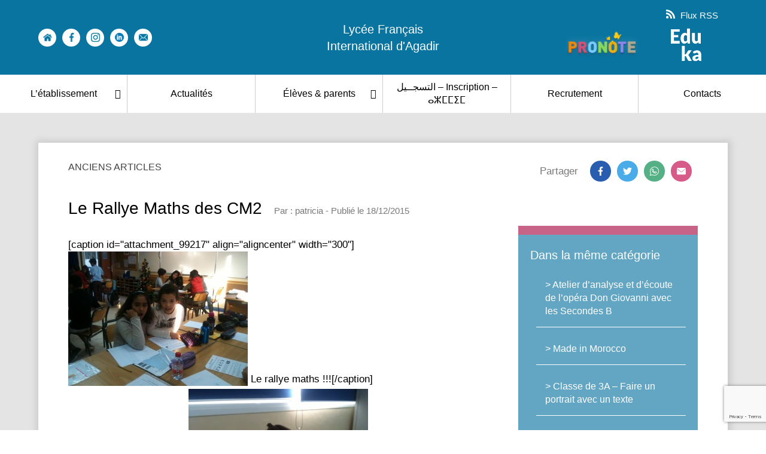

--- FILE ---
content_type: text/html; charset=UTF-8
request_url: https://www.lyceefrancaisagadir.org/2015/12/le-rallye-maths-des-cm2/
body_size: 14045
content:
<!doctype html>
<html lang="fr-FR" class="no-js">
	<head>
		<meta charset="UTF-8">
		<title>Le Rallye Maths des CM2 : Lycée Français International d&#039;Agadir : Lycée Français International d&#039;Agadir</title>

		<link href="//www.google-analytics.com" rel="dns-prefetch">
    <link href="https://www.lyceefrancaisagadir.org/wp-content/themes/Agadir/img/icons/favicon.ico" rel="shortcut icon">
    <link href="https://www.lyceefrancaisagadir.org/wp-content/themes/Agadir/img/icons/touch.png" rel="apple-touch-icon-precomposed">

		<link rel="stylesheet" href="https://unpkg.com/swiper/swiper-bundle.css">
		<link rel="stylesheet" href="https://unpkg.com/swiper/swiper-bundle.min.css">

		<script src="https://unpkg.com/swiper/swiper-bundle.js"></script>
		<script src="https://unpkg.com/swiper/swiper-bundle.min.js"></script>

		<script src="https://kit.fontawesome.com/a85990d7c0.js" crossorigin="anonymous"></script>

		<meta http-equiv="X-UA-Compatible" content="IE=edge,chrome=1">
		<meta name="viewport" content="width=device-width, initial-scale=1.0">
		<meta name="description" content="Enseigner la langue et la culture françaises de manière ouverte au dialogue interculturel à travers le monde">

		<meta name='robots' content='index, follow, max-image-preview:large, max-snippet:-1, max-video-preview:-1' />

	<!-- This site is optimized with the Yoast SEO plugin v25.5 - https://yoast.com/wordpress/plugins/seo/ -->
	<link rel="canonical" href="https://www.lyceefrancaisagadir.org/2015/12/le-rallye-maths-des-cm2/" />
	<meta property="og:locale" content="fr_FR" />
	<meta property="og:type" content="article" />
	<meta property="og:title" content="Le Rallye Maths des CM2 : Lycée Français International d&#039;Agadir" />
	<meta property="og:url" content="https://www.lyceefrancaisagadir.org/2015/12/le-rallye-maths-des-cm2/" />
	<meta property="og:site_name" content="Lycée Français International d&#039;Agadir" />
	<meta property="article:published_time" content="2015-12-18T14:02:07+00:00" />
	<meta property="og:image" content="http://www.lyceefrancaisagadir.org/wp-content/uploads/2015/12/IMG-20151217-WA0010-300x225.jpg" />
	<meta name="author" content="patricia" />
	<meta name="twitter:card" content="summary_large_image" />
	<meta name="twitter:label1" content="Écrit par" />
	<meta name="twitter:data1" content="patricia" />
	<script type="application/ld+json" class="yoast-schema-graph">{"@context":"https://schema.org","@graph":[{"@type":"Article","@id":"https://www.lyceefrancaisagadir.org/2015/12/le-rallye-maths-des-cm2/#article","isPartOf":{"@id":"https://www.lyceefrancaisagadir.org/2015/12/le-rallye-maths-des-cm2/"},"author":{"name":"patricia","@id":"https://www.lyceefrancaisagadir.org/#/schema/person/b5b5a34aee9a0b794848b2ba54d47a1b"},"headline":"Le Rallye Maths des CM2","datePublished":"2015-12-18T14:02:07+00:00","mainEntityOfPage":{"@id":"https://www.lyceefrancaisagadir.org/2015/12/le-rallye-maths-des-cm2/"},"wordCount":15,"commentCount":0,"publisher":{"@id":"https://www.lyceefrancaisagadir.org/#organization"},"image":{"@id":"https://www.lyceefrancaisagadir.org/2015/12/le-rallye-maths-des-cm2/#primaryimage"},"thumbnailUrl":"http://www.lyceefrancaisagadir.org/wp-content/uploads/2015/12/IMG-20151217-WA0010-300x225.jpg","keywords":["Rallye Mathématiques"],"articleSection":["Anciens articles"],"inLanguage":"fr-FR","potentialAction":[{"@type":"CommentAction","name":"Comment","target":["https://www.lyceefrancaisagadir.org/2015/12/le-rallye-maths-des-cm2/#respond"]}]},{"@type":"WebPage","@id":"https://www.lyceefrancaisagadir.org/2015/12/le-rallye-maths-des-cm2/","url":"https://www.lyceefrancaisagadir.org/2015/12/le-rallye-maths-des-cm2/","name":"Le Rallye Maths des CM2 : Lycée Français International d&#039;Agadir","isPartOf":{"@id":"https://www.lyceefrancaisagadir.org/#website"},"primaryImageOfPage":{"@id":"https://www.lyceefrancaisagadir.org/2015/12/le-rallye-maths-des-cm2/#primaryimage"},"image":{"@id":"https://www.lyceefrancaisagadir.org/2015/12/le-rallye-maths-des-cm2/#primaryimage"},"thumbnailUrl":"http://www.lyceefrancaisagadir.org/wp-content/uploads/2015/12/IMG-20151217-WA0010-300x225.jpg","datePublished":"2015-12-18T14:02:07+00:00","breadcrumb":{"@id":"https://www.lyceefrancaisagadir.org/2015/12/le-rallye-maths-des-cm2/#breadcrumb"},"inLanguage":"fr-FR","potentialAction":[{"@type":"ReadAction","target":["https://www.lyceefrancaisagadir.org/2015/12/le-rallye-maths-des-cm2/"]}]},{"@type":"ImageObject","inLanguage":"fr-FR","@id":"https://www.lyceefrancaisagadir.org/2015/12/le-rallye-maths-des-cm2/#primaryimage","url":"http://www.lyceefrancaisagadir.org/wp-content/uploads/2015/12/IMG-20151217-WA0010-300x225.jpg","contentUrl":"http://www.lyceefrancaisagadir.org/wp-content/uploads/2015/12/IMG-20151217-WA0010-300x225.jpg"},{"@type":"BreadcrumbList","@id":"https://www.lyceefrancaisagadir.org/2015/12/le-rallye-maths-des-cm2/#breadcrumb","itemListElement":[{"@type":"ListItem","position":1,"name":"Lycée Français international d'Agadir","item":"https://www.lyceefrancaisagadir.org/"},{"@type":"ListItem","position":2,"name":"Le Rallye Maths des CM2"}]},{"@type":"WebSite","@id":"https://www.lyceefrancaisagadir.org/#website","url":"https://www.lyceefrancaisagadir.org/","name":"Lycée Français International d&#039;Agadir","description":"Enseigner la langue et la culture françaises de manière ouverte au dialogue interculturel à travers le monde","publisher":{"@id":"https://www.lyceefrancaisagadir.org/#organization"},"potentialAction":[{"@type":"SearchAction","target":{"@type":"EntryPoint","urlTemplate":"https://www.lyceefrancaisagadir.org/?s={search_term_string}"},"query-input":{"@type":"PropertyValueSpecification","valueRequired":true,"valueName":"search_term_string"}}],"inLanguage":"fr-FR"},{"@type":"Organization","@id":"https://www.lyceefrancaisagadir.org/#organization","name":"Lycée français International d'Agadir","url":"https://www.lyceefrancaisagadir.org/","logo":{"@type":"ImageObject","inLanguage":"fr-FR","@id":"https://www.lyceefrancaisagadir.org/#/schema/logo/image/","url":"https://www.lyceefrancaisagadir.org/wp-content/uploads/2020/12/logo-lfia.png","contentUrl":"https://www.lyceefrancaisagadir.org/wp-content/uploads/2020/12/logo-lfia.png","width":1390,"height":1920,"caption":"Lycée français International d'Agadir"},"image":{"@id":"https://www.lyceefrancaisagadir.org/#/schema/logo/image/"}},{"@type":"Person","@id":"https://www.lyceefrancaisagadir.org/#/schema/person/b5b5a34aee9a0b794848b2ba54d47a1b","name":"patricia","image":{"@type":"ImageObject","inLanguage":"fr-FR","@id":"https://www.lyceefrancaisagadir.org/#/schema/person/image/","url":"https://secure.gravatar.com/avatar/5d2c1a355f5f9a8a8f32535d59fc3442?s=96&d=mm&r=g","contentUrl":"https://secure.gravatar.com/avatar/5d2c1a355f5f9a8a8f32535d59fc3442?s=96&d=mm&r=g","caption":"patricia"},"url":"https://www.lyceefrancaisagadir.org/author/patricia/"}]}</script>
	<!-- / Yoast SEO plugin. -->


<link rel='dns-prefetch' href='//www.lyceefrancaisagadir.org' />
<script type="text/javascript">
/* <![CDATA[ */
window._wpemojiSettings = {"baseUrl":"https:\/\/s.w.org\/images\/core\/emoji\/15.0.3\/72x72\/","ext":".png","svgUrl":"https:\/\/s.w.org\/images\/core\/emoji\/15.0.3\/svg\/","svgExt":".svg","source":{"concatemoji":"https:\/\/www.lyceefrancaisagadir.org\/wp-includes\/js\/wp-emoji-release.min.js?ver=76f3935c11665b114acef03ae21d750f"}};
/*! This file is auto-generated */
!function(i,n){var o,s,e;function c(e){try{var t={supportTests:e,timestamp:(new Date).valueOf()};sessionStorage.setItem(o,JSON.stringify(t))}catch(e){}}function p(e,t,n){e.clearRect(0,0,e.canvas.width,e.canvas.height),e.fillText(t,0,0);var t=new Uint32Array(e.getImageData(0,0,e.canvas.width,e.canvas.height).data),r=(e.clearRect(0,0,e.canvas.width,e.canvas.height),e.fillText(n,0,0),new Uint32Array(e.getImageData(0,0,e.canvas.width,e.canvas.height).data));return t.every(function(e,t){return e===r[t]})}function u(e,t,n){switch(t){case"flag":return n(e,"\ud83c\udff3\ufe0f\u200d\u26a7\ufe0f","\ud83c\udff3\ufe0f\u200b\u26a7\ufe0f")?!1:!n(e,"\ud83c\uddfa\ud83c\uddf3","\ud83c\uddfa\u200b\ud83c\uddf3")&&!n(e,"\ud83c\udff4\udb40\udc67\udb40\udc62\udb40\udc65\udb40\udc6e\udb40\udc67\udb40\udc7f","\ud83c\udff4\u200b\udb40\udc67\u200b\udb40\udc62\u200b\udb40\udc65\u200b\udb40\udc6e\u200b\udb40\udc67\u200b\udb40\udc7f");case"emoji":return!n(e,"\ud83d\udc26\u200d\u2b1b","\ud83d\udc26\u200b\u2b1b")}return!1}function f(e,t,n){var r="undefined"!=typeof WorkerGlobalScope&&self instanceof WorkerGlobalScope?new OffscreenCanvas(300,150):i.createElement("canvas"),a=r.getContext("2d",{willReadFrequently:!0}),o=(a.textBaseline="top",a.font="600 32px Arial",{});return e.forEach(function(e){o[e]=t(a,e,n)}),o}function t(e){var t=i.createElement("script");t.src=e,t.defer=!0,i.head.appendChild(t)}"undefined"!=typeof Promise&&(o="wpEmojiSettingsSupports",s=["flag","emoji"],n.supports={everything:!0,everythingExceptFlag:!0},e=new Promise(function(e){i.addEventListener("DOMContentLoaded",e,{once:!0})}),new Promise(function(t){var n=function(){try{var e=JSON.parse(sessionStorage.getItem(o));if("object"==typeof e&&"number"==typeof e.timestamp&&(new Date).valueOf()<e.timestamp+604800&&"object"==typeof e.supportTests)return e.supportTests}catch(e){}return null}();if(!n){if("undefined"!=typeof Worker&&"undefined"!=typeof OffscreenCanvas&&"undefined"!=typeof URL&&URL.createObjectURL&&"undefined"!=typeof Blob)try{var e="postMessage("+f.toString()+"("+[JSON.stringify(s),u.toString(),p.toString()].join(",")+"));",r=new Blob([e],{type:"text/javascript"}),a=new Worker(URL.createObjectURL(r),{name:"wpTestEmojiSupports"});return void(a.onmessage=function(e){c(n=e.data),a.terminate(),t(n)})}catch(e){}c(n=f(s,u,p))}t(n)}).then(function(e){for(var t in e)n.supports[t]=e[t],n.supports.everything=n.supports.everything&&n.supports[t],"flag"!==t&&(n.supports.everythingExceptFlag=n.supports.everythingExceptFlag&&n.supports[t]);n.supports.everythingExceptFlag=n.supports.everythingExceptFlag&&!n.supports.flag,n.DOMReady=!1,n.readyCallback=function(){n.DOMReady=!0}}).then(function(){return e}).then(function(){var e;n.supports.everything||(n.readyCallback(),(e=n.source||{}).concatemoji?t(e.concatemoji):e.wpemoji&&e.twemoji&&(t(e.twemoji),t(e.wpemoji)))}))}((window,document),window._wpemojiSettings);
/* ]]> */
</script>
<style id='wp-emoji-styles-inline-css' type='text/css'>

	img.wp-smiley, img.emoji {
		display: inline !important;
		border: none !important;
		box-shadow: none !important;
		height: 1em !important;
		width: 1em !important;
		margin: 0 0.07em !important;
		vertical-align: -0.1em !important;
		background: none !important;
		padding: 0 !important;
	}
</style>
<link rel='stylesheet' id='wp-block-library-css' href='https://www.lyceefrancaisagadir.org/wp-includes/css/dist/block-library/style.min.css?ver=76f3935c11665b114acef03ae21d750f' media='all' />
<style id='classic-theme-styles-inline-css' type='text/css'>
/*! This file is auto-generated */
.wp-block-button__link{color:#fff;background-color:#32373c;border-radius:9999px;box-shadow:none;text-decoration:none;padding:calc(.667em + 2px) calc(1.333em + 2px);font-size:1.125em}.wp-block-file__button{background:#32373c;color:#fff;text-decoration:none}
</style>
<style id='global-styles-inline-css' type='text/css'>
:root{--wp--preset--aspect-ratio--square: 1;--wp--preset--aspect-ratio--4-3: 4/3;--wp--preset--aspect-ratio--3-4: 3/4;--wp--preset--aspect-ratio--3-2: 3/2;--wp--preset--aspect-ratio--2-3: 2/3;--wp--preset--aspect-ratio--16-9: 16/9;--wp--preset--aspect-ratio--9-16: 9/16;--wp--preset--color--black: #000000;--wp--preset--color--cyan-bluish-gray: #abb8c3;--wp--preset--color--white: #ffffff;--wp--preset--color--pale-pink: #f78da7;--wp--preset--color--vivid-red: #cf2e2e;--wp--preset--color--luminous-vivid-orange: #ff6900;--wp--preset--color--luminous-vivid-amber: #fcb900;--wp--preset--color--light-green-cyan: #7bdcb5;--wp--preset--color--vivid-green-cyan: #00d084;--wp--preset--color--pale-cyan-blue: #8ed1fc;--wp--preset--color--vivid-cyan-blue: #0693e3;--wp--preset--color--vivid-purple: #9b51e0;--wp--preset--gradient--vivid-cyan-blue-to-vivid-purple: linear-gradient(135deg,rgba(6,147,227,1) 0%,rgb(155,81,224) 100%);--wp--preset--gradient--light-green-cyan-to-vivid-green-cyan: linear-gradient(135deg,rgb(122,220,180) 0%,rgb(0,208,130) 100%);--wp--preset--gradient--luminous-vivid-amber-to-luminous-vivid-orange: linear-gradient(135deg,rgba(252,185,0,1) 0%,rgba(255,105,0,1) 100%);--wp--preset--gradient--luminous-vivid-orange-to-vivid-red: linear-gradient(135deg,rgba(255,105,0,1) 0%,rgb(207,46,46) 100%);--wp--preset--gradient--very-light-gray-to-cyan-bluish-gray: linear-gradient(135deg,rgb(238,238,238) 0%,rgb(169,184,195) 100%);--wp--preset--gradient--cool-to-warm-spectrum: linear-gradient(135deg,rgb(74,234,220) 0%,rgb(151,120,209) 20%,rgb(207,42,186) 40%,rgb(238,44,130) 60%,rgb(251,105,98) 80%,rgb(254,248,76) 100%);--wp--preset--gradient--blush-light-purple: linear-gradient(135deg,rgb(255,206,236) 0%,rgb(152,150,240) 100%);--wp--preset--gradient--blush-bordeaux: linear-gradient(135deg,rgb(254,205,165) 0%,rgb(254,45,45) 50%,rgb(107,0,62) 100%);--wp--preset--gradient--luminous-dusk: linear-gradient(135deg,rgb(255,203,112) 0%,rgb(199,81,192) 50%,rgb(65,88,208) 100%);--wp--preset--gradient--pale-ocean: linear-gradient(135deg,rgb(255,245,203) 0%,rgb(182,227,212) 50%,rgb(51,167,181) 100%);--wp--preset--gradient--electric-grass: linear-gradient(135deg,rgb(202,248,128) 0%,rgb(113,206,126) 100%);--wp--preset--gradient--midnight: linear-gradient(135deg,rgb(2,3,129) 0%,rgb(40,116,252) 100%);--wp--preset--font-size--small: 13px;--wp--preset--font-size--medium: 20px;--wp--preset--font-size--large: 36px;--wp--preset--font-size--x-large: 42px;--wp--preset--spacing--20: 0.44rem;--wp--preset--spacing--30: 0.67rem;--wp--preset--spacing--40: 1rem;--wp--preset--spacing--50: 1.5rem;--wp--preset--spacing--60: 2.25rem;--wp--preset--spacing--70: 3.38rem;--wp--preset--spacing--80: 5.06rem;--wp--preset--shadow--natural: 6px 6px 9px rgba(0, 0, 0, 0.2);--wp--preset--shadow--deep: 12px 12px 50px rgba(0, 0, 0, 0.4);--wp--preset--shadow--sharp: 6px 6px 0px rgba(0, 0, 0, 0.2);--wp--preset--shadow--outlined: 6px 6px 0px -3px rgba(255, 255, 255, 1), 6px 6px rgba(0, 0, 0, 1);--wp--preset--shadow--crisp: 6px 6px 0px rgba(0, 0, 0, 1);}:where(.is-layout-flex){gap: 0.5em;}:where(.is-layout-grid){gap: 0.5em;}body .is-layout-flex{display: flex;}.is-layout-flex{flex-wrap: wrap;align-items: center;}.is-layout-flex > :is(*, div){margin: 0;}body .is-layout-grid{display: grid;}.is-layout-grid > :is(*, div){margin: 0;}:where(.wp-block-columns.is-layout-flex){gap: 2em;}:where(.wp-block-columns.is-layout-grid){gap: 2em;}:where(.wp-block-post-template.is-layout-flex){gap: 1.25em;}:where(.wp-block-post-template.is-layout-grid){gap: 1.25em;}.has-black-color{color: var(--wp--preset--color--black) !important;}.has-cyan-bluish-gray-color{color: var(--wp--preset--color--cyan-bluish-gray) !important;}.has-white-color{color: var(--wp--preset--color--white) !important;}.has-pale-pink-color{color: var(--wp--preset--color--pale-pink) !important;}.has-vivid-red-color{color: var(--wp--preset--color--vivid-red) !important;}.has-luminous-vivid-orange-color{color: var(--wp--preset--color--luminous-vivid-orange) !important;}.has-luminous-vivid-amber-color{color: var(--wp--preset--color--luminous-vivid-amber) !important;}.has-light-green-cyan-color{color: var(--wp--preset--color--light-green-cyan) !important;}.has-vivid-green-cyan-color{color: var(--wp--preset--color--vivid-green-cyan) !important;}.has-pale-cyan-blue-color{color: var(--wp--preset--color--pale-cyan-blue) !important;}.has-vivid-cyan-blue-color{color: var(--wp--preset--color--vivid-cyan-blue) !important;}.has-vivid-purple-color{color: var(--wp--preset--color--vivid-purple) !important;}.has-black-background-color{background-color: var(--wp--preset--color--black) !important;}.has-cyan-bluish-gray-background-color{background-color: var(--wp--preset--color--cyan-bluish-gray) !important;}.has-white-background-color{background-color: var(--wp--preset--color--white) !important;}.has-pale-pink-background-color{background-color: var(--wp--preset--color--pale-pink) !important;}.has-vivid-red-background-color{background-color: var(--wp--preset--color--vivid-red) !important;}.has-luminous-vivid-orange-background-color{background-color: var(--wp--preset--color--luminous-vivid-orange) !important;}.has-luminous-vivid-amber-background-color{background-color: var(--wp--preset--color--luminous-vivid-amber) !important;}.has-light-green-cyan-background-color{background-color: var(--wp--preset--color--light-green-cyan) !important;}.has-vivid-green-cyan-background-color{background-color: var(--wp--preset--color--vivid-green-cyan) !important;}.has-pale-cyan-blue-background-color{background-color: var(--wp--preset--color--pale-cyan-blue) !important;}.has-vivid-cyan-blue-background-color{background-color: var(--wp--preset--color--vivid-cyan-blue) !important;}.has-vivid-purple-background-color{background-color: var(--wp--preset--color--vivid-purple) !important;}.has-black-border-color{border-color: var(--wp--preset--color--black) !important;}.has-cyan-bluish-gray-border-color{border-color: var(--wp--preset--color--cyan-bluish-gray) !important;}.has-white-border-color{border-color: var(--wp--preset--color--white) !important;}.has-pale-pink-border-color{border-color: var(--wp--preset--color--pale-pink) !important;}.has-vivid-red-border-color{border-color: var(--wp--preset--color--vivid-red) !important;}.has-luminous-vivid-orange-border-color{border-color: var(--wp--preset--color--luminous-vivid-orange) !important;}.has-luminous-vivid-amber-border-color{border-color: var(--wp--preset--color--luminous-vivid-amber) !important;}.has-light-green-cyan-border-color{border-color: var(--wp--preset--color--light-green-cyan) !important;}.has-vivid-green-cyan-border-color{border-color: var(--wp--preset--color--vivid-green-cyan) !important;}.has-pale-cyan-blue-border-color{border-color: var(--wp--preset--color--pale-cyan-blue) !important;}.has-vivid-cyan-blue-border-color{border-color: var(--wp--preset--color--vivid-cyan-blue) !important;}.has-vivid-purple-border-color{border-color: var(--wp--preset--color--vivid-purple) !important;}.has-vivid-cyan-blue-to-vivid-purple-gradient-background{background: var(--wp--preset--gradient--vivid-cyan-blue-to-vivid-purple) !important;}.has-light-green-cyan-to-vivid-green-cyan-gradient-background{background: var(--wp--preset--gradient--light-green-cyan-to-vivid-green-cyan) !important;}.has-luminous-vivid-amber-to-luminous-vivid-orange-gradient-background{background: var(--wp--preset--gradient--luminous-vivid-amber-to-luminous-vivid-orange) !important;}.has-luminous-vivid-orange-to-vivid-red-gradient-background{background: var(--wp--preset--gradient--luminous-vivid-orange-to-vivid-red) !important;}.has-very-light-gray-to-cyan-bluish-gray-gradient-background{background: var(--wp--preset--gradient--very-light-gray-to-cyan-bluish-gray) !important;}.has-cool-to-warm-spectrum-gradient-background{background: var(--wp--preset--gradient--cool-to-warm-spectrum) !important;}.has-blush-light-purple-gradient-background{background: var(--wp--preset--gradient--blush-light-purple) !important;}.has-blush-bordeaux-gradient-background{background: var(--wp--preset--gradient--blush-bordeaux) !important;}.has-luminous-dusk-gradient-background{background: var(--wp--preset--gradient--luminous-dusk) !important;}.has-pale-ocean-gradient-background{background: var(--wp--preset--gradient--pale-ocean) !important;}.has-electric-grass-gradient-background{background: var(--wp--preset--gradient--electric-grass) !important;}.has-midnight-gradient-background{background: var(--wp--preset--gradient--midnight) !important;}.has-small-font-size{font-size: var(--wp--preset--font-size--small) !important;}.has-medium-font-size{font-size: var(--wp--preset--font-size--medium) !important;}.has-large-font-size{font-size: var(--wp--preset--font-size--large) !important;}.has-x-large-font-size{font-size: var(--wp--preset--font-size--x-large) !important;}
:where(.wp-block-post-template.is-layout-flex){gap: 1.25em;}:where(.wp-block-post-template.is-layout-grid){gap: 1.25em;}
:where(.wp-block-columns.is-layout-flex){gap: 2em;}:where(.wp-block-columns.is-layout-grid){gap: 2em;}
:root :where(.wp-block-pullquote){font-size: 1.5em;line-height: 1.6;}
</style>
<link rel='stylesheet' id='normalize-css' href='https://www.lyceefrancaisagadir.org/wp-content/themes/Agadir/normalize.css?ver=1.5' media='all' />
<link rel='stylesheet' id='html5blank-css' href='https://www.lyceefrancaisagadir.org/wp-content/themes/Agadir/style.css?ver=1.5' media='all' />
<script type="text/javascript" src="https://www.lyceefrancaisagadir.org/wp-content/themes/Agadir/js/lib/conditionizr-4.3.0.min.js?ver=4.3.0" id="conditionizr-js"></script>
<script type="text/javascript" src="https://www.lyceefrancaisagadir.org/wp-content/themes/Agadir/js/lib/modernizr-2.7.1.min.js?ver=2.7.1" id="modernizr-js"></script>
<script type="text/javascript" src="https://www.lyceefrancaisagadir.org/wp-includes/js/jquery/jquery.min.js?ver=3.7.1" id="jquery-core-js"></script>
<script type="text/javascript" src="https://www.lyceefrancaisagadir.org/wp-includes/js/jquery/jquery-migrate.min.js?ver=3.4.1" id="jquery-migrate-js"></script>
<script type="text/javascript" src="https://www.lyceefrancaisagadir.org/wp-content/themes/Agadir/js/scripts.js?ver=1.0.0" id="html5blankscripts-js"></script>
<link rel="https://api.w.org/" href="https://www.lyceefrancaisagadir.org/wp-json/" /><link rel="alternate" title="JSON" type="application/json" href="https://www.lyceefrancaisagadir.org/wp-json/wp/v2/posts/99216" /><link rel="alternate" title="oEmbed (JSON)" type="application/json+oembed" href="https://www.lyceefrancaisagadir.org/wp-json/oembed/1.0/embed?url=https%3A%2F%2Fwww.lyceefrancaisagadir.org%2F2015%2F12%2Fle-rallye-maths-des-cm2%2F" />
<link rel="alternate" title="oEmbed (XML)" type="text/xml+oembed" href="https://www.lyceefrancaisagadir.org/wp-json/oembed/1.0/embed?url=https%3A%2F%2Fwww.lyceefrancaisagadir.org%2F2015%2F12%2Fle-rallye-maths-des-cm2%2F&#038;format=xml" />
<script type="text/javascript">
(function(url){
	if(/(?:Chrome\/26\.0\.1410\.63 Safari\/537\.31|WordfenceTestMonBot)/.test(navigator.userAgent)){ return; }
	var addEvent = function(evt, handler) {
		if (window.addEventListener) {
			document.addEventListener(evt, handler, false);
		} else if (window.attachEvent) {
			document.attachEvent('on' + evt, handler);
		}
	};
	var removeEvent = function(evt, handler) {
		if (window.removeEventListener) {
			document.removeEventListener(evt, handler, false);
		} else if (window.detachEvent) {
			document.detachEvent('on' + evt, handler);
		}
	};
	var evts = 'contextmenu dblclick drag dragend dragenter dragleave dragover dragstart drop keydown keypress keyup mousedown mousemove mouseout mouseover mouseup mousewheel scroll'.split(' ');
	var logHuman = function() {
		if (window.wfLogHumanRan) { return; }
		window.wfLogHumanRan = true;
		var wfscr = document.createElement('script');
		wfscr.type = 'text/javascript';
		wfscr.async = true;
		wfscr.src = url + '&r=' + Math.random();
		(document.getElementsByTagName('head')[0]||document.getElementsByTagName('body')[0]).appendChild(wfscr);
		for (var i = 0; i < evts.length; i++) {
			removeEvent(evts[i], logHuman);
		}
	};
	for (var i = 0; i < evts.length; i++) {
		addEvent(evts[i], logHuman);
	}
})('//www.lyceefrancaisagadir.org/?wordfence_lh=1&hid=0FAD25BA26E5EA0CA8D7F7AEC42AAD98');
</script><link rel="apple-touch-icon" sizes="180x180" href="/wp-content/uploads/fbrfg/apple-touch-icon.png">
<link rel="icon" type="image/png" sizes="32x32" href="/wp-content/uploads/fbrfg/favicon-32x32.png">
<link rel="icon" type="image/png" sizes="16x16" href="/wp-content/uploads/fbrfg/favicon-16x16.png">
<link rel="manifest" href="/wp-content/uploads/fbrfg/site.webmanifest">
<link rel="mask-icon" href="/wp-content/uploads/fbrfg/safari-pinned-tab.svg" color="#5bbad5">
<link rel="shortcut icon" href="/wp-content/uploads/fbrfg/favicon.ico">
<meta name="msapplication-TileColor" content="#da532c">
<meta name="msapplication-config" content="/wp-content/uploads/fbrfg/browserconfig.xml">
<meta name="theme-color" content="#ffffff"><link rel="icon" href="https://www.lyceefrancaisagadir.org/wp-content/uploads/2024/08/cropped-Logo_LFI_Agadir-32x32.png" sizes="32x32" />
<link rel="icon" href="https://www.lyceefrancaisagadir.org/wp-content/uploads/2024/08/cropped-Logo_LFI_Agadir-192x192.png" sizes="192x192" />
<link rel="apple-touch-icon" href="https://www.lyceefrancaisagadir.org/wp-content/uploads/2024/08/cropped-Logo_LFI_Agadir-180x180.png" />
<meta name="msapplication-TileImage" content="https://www.lyceefrancaisagadir.org/wp-content/uploads/2024/08/cropped-Logo_LFI_Agadir-270x270.png" />
		<script>
        // conditionizr.com
        // configure environment tests
        conditionizr.config({
            assets: 'https://www.lyceefrancaisagadir.org/wp-content/themes/Agadir',
            tests: {}
        });
        </script>

	</head>
	<body class="post-template-default single single-post postid-99216 single-format-standard le-rallye-maths-des-cm2">

			<header class="header clear" role="banner">

				<div class="upper-header" style="background: #0974a0">
					<div class="socials">
																								<div class="single-social">
										<a href="https://www.lyceefrancaisagadir.org/" target=""></a>
										<img src="https://www.lyceefrancaisagadir.org/wp-content/uploads/2020/07/buildings-1.png" alt="">
									</div>
																										<div class="single-social">
										<a href="https://www.facebook.com/lyceefrancaisinternationaldagadir/" target="_blank"></a>
										<img src="https://www.lyceefrancaisagadir.org/wp-content/uploads/2020/07/logo.png" alt="">
									</div>
																										<div class="single-social">
										<a href="https://www.instagram.com/lfiagadir/" target="_blank"></a>
										<img src="https://www.lyceefrancaisagadir.org/wp-content/uploads/2020/07/brands-and-logotypes-copie.png" alt="">
									</div>
																										<div class="single-social">
										<a href="https://www.linkedin.com/company/lyc%C3%A9e-fran%C3%A7ais-international-d-agadir" target="_blank"></a>
										<img src="https://www.lyceefrancaisagadir.org/wp-content/uploads/2023/11/linkedin.png" alt="">
									</div>
																										<div class="single-social">
										<a href="https://www.lyceefrancaisagadir.org/bienvenue/contacts/" target=""></a>
										<img src="https://www.lyceefrancaisagadir.org/wp-content/uploads/2020/07/envelopes.png" alt="">
									</div>
													</div>
					<div class="logo">
						<a href="https://www.lyceefrancaisagadir.org">
							Lycée Français International d'Agadir
						</a>
					</div>
					<div class="rss-pronote">
						<div class="rss">
							<a href="https://www.lyceefrancaisagadir.org/feed" target="_blank">
								<svg id="rss" enable-background="new 0 0 24 24" height="512" viewBox="0 0 24 24" width="512" xmlns="http://www.w3.org/2000/svg"><circle cx="3.429" cy="20.571" r="3.429"/><path d="m11.429 24h4.57c0-8.821-7.178-15.999-15.999-16v4.572c6.302.001 11.429 5.126 11.429 11.428z"/><path d="m24 24c0-13.234-10.766-24-24-24v4.571c10.714 0 19.43 8.714 19.43 19.429z"/></svg>
								Flux RSS
							</a>
						</div>
						<div class="pronote">
							<a href="https://3500049b.index-education.net/pronote/" target="_blank">
								<img src="https://www.lyceefrancaisagadir.org/wp-content/uploads/2020/07/Logo-pronote.png" alt="">
							</a>
							<a href="https://osui.eduka.school/" target="_blank">
								<img src="https://www.lyceefrancaisagadir.org/wp-content/uploads/2021/09/logo_transparent.png" alt="">
							</a>
						</div>
					</div>
					<div class="burger-trigger">
						<div class="open">
							<svg height="384pt" viewBox="0 -53 384 384" width="384pt" xmlns="http://www.w3.org/2000/svg"><path d="m368 154.667969h-352c-8.832031 0-16-7.167969-16-16s7.167969-16 16-16h352c8.832031 0 16 7.167969 16 16s-7.167969 16-16 16zm0 0"/><path d="m368 32h-352c-8.832031 0-16-7.167969-16-16s7.167969-16 16-16h352c8.832031 0 16 7.167969 16 16s-7.167969 16-16 16zm0 0"/><path d="m368 277.332031h-352c-8.832031 0-16-7.167969-16-16s7.167969-16 16-16h352c8.832031 0 16 7.167969 16 16s-7.167969 16-16 16zm0 0"/></svg>
						</div>
						<div class="close">
							<svg height="329pt" viewBox="0 0 329.26933 329" width="329pt" xmlns="http://www.w3.org/2000/svg"><path d="m194.800781 164.769531 128.210938-128.214843c8.34375-8.339844 8.34375-21.824219 0-30.164063-8.339844-8.339844-21.824219-8.339844-30.164063 0l-128.214844 128.214844-128.210937-128.214844c-8.34375-8.339844-21.824219-8.339844-30.164063 0-8.34375 8.339844-8.34375 21.824219 0 30.164063l128.210938 128.214843-128.210938 128.214844c-8.34375 8.339844-8.34375 21.824219 0 30.164063 4.15625 4.160156 9.621094 6.25 15.082032 6.25 5.460937 0 10.921875-2.089844 15.082031-6.25l128.210937-128.214844 128.214844 128.214844c4.160156 4.160156 9.621094 6.25 15.082032 6.25 5.460937 0 10.921874-2.089844 15.082031-6.25 8.34375-8.339844 8.34375-21.824219 0-30.164063zm0 0"/></svg>
						</div>
					</div>
				</div>

				<div class="second-header">
					<nav class="nav" role="navigation">
						<ul id="menu-menu" class="menu"><li id="menu-item-642" class="menu-item menu-item-type-post_type menu-item-object-page menu-item-home menu-item-has-children menu-item-642"><a href="https://www.lyceefrancaisagadir.org/">L&rsquo;établissement</a>
<ul class="sub-menu">
	<li id="menu-item-98651" class="menu-item menu-item-type-post_type menu-item-object-page menu-item-98651"><a href="https://www.lyceefrancaisagadir.org/bienvenue/le-mot-du-proviseur/">Le mot du Proviseur</a></li>
	<li id="menu-item-281" class="menu-item menu-item-type-post_type menu-item-object-page menu-item-281"><a href="https://www.lyceefrancaisagadir.org/bienvenue/accueil/">Présentation générale</a></li>
	<li id="menu-item-107728" class="menu-item menu-item-type-post_type menu-item-object-page menu-item-107728"><a href="https://www.lyceefrancaisagadir.org/bienvenue/pedagogie/">Pédagogie</a></li>
	<li id="menu-item-115685" class="menu-item menu-item-type-post_type menu-item-object-page menu-item-115685"><a href="https://www.lyceefrancaisagadir.org/bienvenue/calendrier-scolaire/">Calendrier Scolaire</a></li>
	<li id="menu-item-107743" class="menu-item menu-item-type-post_type menu-item-object-page menu-item-107743"><a href="https://www.lyceefrancaisagadir.org/bienvenue/horaires-et-calendrier/">Horaires</a></li>
	<li id="menu-item-98653" class="menu-item menu-item-type-post_type menu-item-object-page menu-item-98653"><a href="https://www.lyceefrancaisagadir.org/bienvenue/photos-panoramiques/">Photos panoramiques</a></li>
	<li id="menu-item-108149" class="menu-item menu-item-type-post_type_archive menu-item-object-videos menu-item-108149"><a href="https://www.lyceefrancaisagadir.org/videos/">Vidéothèque</a></li>
	<li id="menu-item-97667" class="menu-item menu-item-type-post_type menu-item-object-page menu-item-97667"><a href="https://www.lyceefrancaisagadir.org/bienvenue/la-mediatheque/">Les médiathèques</a></li>
	<li id="menu-item-114843" class="menu-item menu-item-type-custom menu-item-object-custom menu-item-114843"><a target="_blank" rel="noopener" href="https://www.lyceefrancaisagadir.org/wp-content/uploads/2025/03/Contrat-de-confiance-2024-2028-1.pdf">Contrat de confiance 2024-2028</a></li>
	<li id="menu-item-109340" class="menu-item menu-item-type-custom menu-item-object-custom menu-item-109340"><a target="_blank" rel="noopener" href="https://www.lyceefrancaisagadir.org/wp-content/uploads/2025/03/Projet-detablissement-2024-2028-1.pdf">Projet d&rsquo;établissement 2024-2028</a></li>
	<li id="menu-item-98794" class="menu-item menu-item-type-post_type menu-item-object-page menu-item-98794"><a href="https://www.lyceefrancaisagadir.org/espace-parents-et-eleves/frais-de-scolarite-2/">Frais de scolarité</a></li>
	<li id="menu-item-98658" class="menu-item menu-item-type-post_type menu-item-object-page menu-item-98658"><a href="https://www.lyceefrancaisagadir.org/bienvenue/reglement-interieur/">Règlement intérieur</a></li>
	<li id="menu-item-98654" class="menu-item menu-item-type-post_type menu-item-object-page menu-item-98654"><a href="https://www.lyceefrancaisagadir.org/bienvenue/liens-utiles/">Liens utiles</a></li>
	<li id="menu-item-114339" class="menu-item menu-item-type-post_type menu-item-object-page menu-item-home menu-item-has-children menu-item-114339"><a href="https://www.lyceefrancaisagadir.org/">Enseignement</a>
	<ul class="sub-menu">
		<li id="menu-item-114340" class="menu-item menu-item-type-post_type menu-item-object-page menu-item-114340"><a href="https://www.lyceefrancaisagadir.org/maternelle/">Maternelle</a></li>
	</ul>
</li>
</ul>
</li>
<li id="menu-item-113218" class="menu-item menu-item-type-taxonomy menu-item-object-category menu-item-113218"><a href="https://www.lyceefrancaisagadir.org/category/informations-urgentes/">Actualités</a></li>
<li id="menu-item-541" class="menu-item menu-item-type-post_type menu-item-object-page menu-item-has-children menu-item-541"><a href="https://www.lyceefrancaisagadir.org/espace-parents-et-eleves/">Élèves &#038; parents</a>
<ul class="sub-menu">
	<li id="menu-item-115691" class="menu-item menu-item-type-post_type menu-item-object-page menu-item-115691"><a href="https://www.lyceefrancaisagadir.org/bienvenue/organisation-de-la-rentree-des-eleves-2025/">Organisation de la rentrée des élèves 2025</a></li>
	<li id="menu-item-98657" class="menu-item menu-item-type-post_type menu-item-object-page menu-item-98657"><a href="https://www.lyceefrancaisagadir.org/espace-parents-et-eleves/liste-des-manuels-scolaires/">Liste des manuels scolaires</a></li>
	<li id="menu-item-113217" class="menu-item menu-item-type-custom menu-item-object-custom menu-item-113217"><a href="https://classroom.google.com/">Google Classroom</a></li>
	<li id="menu-item-101863" class="menu-item menu-item-type-post_type menu-item-object-page menu-item-101863"><a href="https://www.lyceefrancaisagadir.org/espace-parents-et-eleves/orientation/">Orientation</a></li>
</ul>
</li>
<li id="menu-item-544" class="menu-item menu-item-type-post_type menu-item-object-page menu-item-544"><a href="https://www.lyceefrancaisagadir.org/procedure-dinscription/">التسجــيل &#8211; Inscription &#8211; ⴰⵣⵎⵎⵉⵎ</a></li>
<li id="menu-item-107668" class="menu-item menu-item-type-post_type menu-item-object-page menu-item-107668"><a href="https://www.lyceefrancaisagadir.org/recrutements/">Recrutement</a></li>
<li id="menu-item-434" class="menu-item menu-item-type-post_type menu-item-object-page menu-item-434"><a href="https://www.lyceefrancaisagadir.org/bienvenue/contacts/">Contacts</a></li>
</ul>					</nav>
				</div>

				<div class="responsive-header">
					<div class="menu">
						<ul id="menu-menu-1" class="menu"><li class="menu-item menu-item-type-post_type menu-item-object-page menu-item-home menu-item-has-children menu-item-642"><a href="https://www.lyceefrancaisagadir.org/">L&rsquo;établissement</a>
<ul class="sub-menu">
	<li class="menu-item menu-item-type-post_type menu-item-object-page menu-item-98651"><a href="https://www.lyceefrancaisagadir.org/bienvenue/le-mot-du-proviseur/">Le mot du Proviseur</a></li>
	<li class="menu-item menu-item-type-post_type menu-item-object-page menu-item-281"><a href="https://www.lyceefrancaisagadir.org/bienvenue/accueil/">Présentation générale</a></li>
	<li class="menu-item menu-item-type-post_type menu-item-object-page menu-item-107728"><a href="https://www.lyceefrancaisagadir.org/bienvenue/pedagogie/">Pédagogie</a></li>
	<li class="menu-item menu-item-type-post_type menu-item-object-page menu-item-115685"><a href="https://www.lyceefrancaisagadir.org/bienvenue/calendrier-scolaire/">Calendrier Scolaire</a></li>
	<li class="menu-item menu-item-type-post_type menu-item-object-page menu-item-107743"><a href="https://www.lyceefrancaisagadir.org/bienvenue/horaires-et-calendrier/">Horaires</a></li>
	<li class="menu-item menu-item-type-post_type menu-item-object-page menu-item-98653"><a href="https://www.lyceefrancaisagadir.org/bienvenue/photos-panoramiques/">Photos panoramiques</a></li>
	<li class="menu-item menu-item-type-post_type_archive menu-item-object-videos menu-item-108149"><a href="https://www.lyceefrancaisagadir.org/videos/">Vidéothèque</a></li>
	<li class="menu-item menu-item-type-post_type menu-item-object-page menu-item-97667"><a href="https://www.lyceefrancaisagadir.org/bienvenue/la-mediatheque/">Les médiathèques</a></li>
	<li class="menu-item menu-item-type-custom menu-item-object-custom menu-item-114843"><a target="_blank" rel="noopener" href="https://www.lyceefrancaisagadir.org/wp-content/uploads/2025/03/Contrat-de-confiance-2024-2028-1.pdf">Contrat de confiance 2024-2028</a></li>
	<li class="menu-item menu-item-type-custom menu-item-object-custom menu-item-109340"><a target="_blank" rel="noopener" href="https://www.lyceefrancaisagadir.org/wp-content/uploads/2025/03/Projet-detablissement-2024-2028-1.pdf">Projet d&rsquo;établissement 2024-2028</a></li>
	<li class="menu-item menu-item-type-post_type menu-item-object-page menu-item-98794"><a href="https://www.lyceefrancaisagadir.org/espace-parents-et-eleves/frais-de-scolarite-2/">Frais de scolarité</a></li>
	<li class="menu-item menu-item-type-post_type menu-item-object-page menu-item-98658"><a href="https://www.lyceefrancaisagadir.org/bienvenue/reglement-interieur/">Règlement intérieur</a></li>
	<li class="menu-item menu-item-type-post_type menu-item-object-page menu-item-98654"><a href="https://www.lyceefrancaisagadir.org/bienvenue/liens-utiles/">Liens utiles</a></li>
	<li class="menu-item menu-item-type-post_type menu-item-object-page menu-item-home menu-item-has-children menu-item-114339"><a href="https://www.lyceefrancaisagadir.org/">Enseignement</a>
	<ul class="sub-menu">
		<li class="menu-item menu-item-type-post_type menu-item-object-page menu-item-114340"><a href="https://www.lyceefrancaisagadir.org/maternelle/">Maternelle</a></li>
	</ul>
</li>
</ul>
</li>
<li class="menu-item menu-item-type-taxonomy menu-item-object-category menu-item-113218"><a href="https://www.lyceefrancaisagadir.org/category/informations-urgentes/">Actualités</a></li>
<li class="menu-item menu-item-type-post_type menu-item-object-page menu-item-has-children menu-item-541"><a href="https://www.lyceefrancaisagadir.org/espace-parents-et-eleves/">Élèves &#038; parents</a>
<ul class="sub-menu">
	<li class="menu-item menu-item-type-post_type menu-item-object-page menu-item-115691"><a href="https://www.lyceefrancaisagadir.org/bienvenue/organisation-de-la-rentree-des-eleves-2025/">Organisation de la rentrée des élèves 2025</a></li>
	<li class="menu-item menu-item-type-post_type menu-item-object-page menu-item-98657"><a href="https://www.lyceefrancaisagadir.org/espace-parents-et-eleves/liste-des-manuels-scolaires/">Liste des manuels scolaires</a></li>
	<li class="menu-item menu-item-type-custom menu-item-object-custom menu-item-113217"><a href="https://classroom.google.com/">Google Classroom</a></li>
	<li class="menu-item menu-item-type-post_type menu-item-object-page menu-item-101863"><a href="https://www.lyceefrancaisagadir.org/espace-parents-et-eleves/orientation/">Orientation</a></li>
</ul>
</li>
<li class="menu-item menu-item-type-post_type menu-item-object-page menu-item-544"><a href="https://www.lyceefrancaisagadir.org/procedure-dinscription/">التسجــيل &#8211; Inscription &#8211; ⴰⵣⵎⵎⵉⵎ</a></li>
<li class="menu-item menu-item-type-post_type menu-item-object-page menu-item-107668"><a href="https://www.lyceefrancaisagadir.org/recrutements/">Recrutement</a></li>
<li class="menu-item menu-item-type-post_type menu-item-object-page menu-item-434"><a href="https://www.lyceefrancaisagadir.org/bienvenue/contacts/">Contacts</a></li>
</ul>					</div>
					<div class="rss-pronote">
						<div class="pronote">
							<a href="https://3500049b.index-education.net/pronote/">
								<img src="https://www.lyceefrancaisagadir.org/wp-content/uploads/2020/07/Logo-pronote.png" alt="">
							</a>
						</div>
					</div>
					<div class="socials">
																								<div class="single-social">
										<a href="https://www.lyceefrancaisagadir.org/" target=""></a>
										<img src="https://www.lyceefrancaisagadir.org/wp-content/uploads/2020/07/buildings-1.png" alt="">
									</div>
																										<div class="single-social">
										<a href="https://www.facebook.com/lyceefrancaisinternationaldagadir/" target="_blank"></a>
										<img src="https://www.lyceefrancaisagadir.org/wp-content/uploads/2020/07/logo.png" alt="">
									</div>
																										<div class="single-social">
										<a href="https://www.instagram.com/lfiagadir/" target="_blank"></a>
										<img src="https://www.lyceefrancaisagadir.org/wp-content/uploads/2020/07/brands-and-logotypes-copie.png" alt="">
									</div>
																										<div class="single-social">
										<a href="https://www.linkedin.com/company/lyc%C3%A9e-fran%C3%A7ais-international-d-agadir" target="_blank"></a>
										<img src="https://www.lyceefrancaisagadir.org/wp-content/uploads/2023/11/linkedin.png" alt="">
									</div>
																										<div class="single-social">
										<a href="https://www.lyceefrancaisagadir.org/bienvenue/contacts/" target=""></a>
										<img src="https://www.lyceefrancaisagadir.org/wp-content/uploads/2020/07/envelopes.png" alt="">
									</div>
														<div class="single-social rss">
							<a href="#"></a>
							<svg id="rss" enable-background="new 0 0 24 24" height="512" viewBox="0 0 24 24" width="512" xmlns="http://www.w3.org/2000/svg"><circle cx="3.429" cy="20.571" r="3.429"/><path d="m11.429 24h4.57c0-8.821-7.178-15.999-15.999-16v4.572c6.302.001 11.429 5.126 11.429 11.428z"/><path d="m24 24c0-13.234-10.766-24-24-24v4.571c10.714 0 19.43 8.714 19.43 19.429z"/></svg>
						</div>
					</div>
				</div>

			</header>

			<script>
				jQuery(".burger-trigger .open").click(function() {
					jQuery(".burger-trigger .open").hide();
					jQuery(".burger-trigger .close").show();
					jQuery(".responsive-header").show();
				});

				jQuery(".burger-trigger .close").click(function() {
					jQuery(".burger-trigger .close").hide();
					jQuery(".burger-trigger .open").show();
					jQuery(".responsive-header").hide();
				});


				// Clic sub-menu
				jQuery(".responsive-header ul.menu > li.menu-item-has-children > a").click(function() {
					// Reset all others sub menu
					jQuery(".responsive-header ul.menu > li.menu-item-has-children > ul").hide();
					jQuery(".responsive-header ul.menu > li.menu-item-has-children > a").not(this).removeClass("clicked");
					// Reset all sub sub menu
					jQuery(".responsive-header ul.menu > li.menu-item-has-children > ul.sub-menu > li.menu-item-has-children > a").siblings("ul").hide();
					jQuery(".responsive-header ul.menu > li.menu-item-has-children > ul.sub-menu > li.menu-item-has-children > a").removeClass("clicked");
					// If already clicked hide, else show
					if (jQuery(this).hasClass("clicked")) {
						jQuery(this).siblings("ul").hide();
						jQuery(this).removeClass("clicked");
					} else {
						jQuery(this).siblings("ul").show();
						jQuery(this).addClass("clicked");
					}
					return false;
				});

				// Clic sub sub-menu
				jQuery(".responsive-header ul.menu > li.menu-item-has-children > ul.sub-menu > li.menu-item-has-children > a").click(function() {
					// If already clicked hide, else show
					if (jQuery(this).hasClass("clicked")) {
						jQuery(this).siblings("ul").hide();
						jQuery(this).removeClass("clicked");
					} else {
						jQuery(this).siblings("ul").find('a').css('color','#000');
						jQuery(this).siblings("ul").find('a').css('justify-content','flex-start');
						jQuery(this).siblings("ul").show();
						jQuery(this).addClass("clicked");
					}
					return false;
				});
			</script>


	<div class="single-article">
								<div class="article">
				<div class="header-article">
					<div class="cats">
						<a href="https://www.lyceefrancaisagadir.org/category/non-classes/" rel="tag">Anciens articles</a>					</div>
					<div class="rs">
						<div class="shares">
							<div class="text">
								Partager
							</div>
							<div class="reseaux">
								<div class="fb">
									<a href="https://www.facebook.com/sharer/sharer.php?u=https://www.lyceefrancaisagadir.org/2015/12/le-rallye-maths-des-cm2/" target="_blank">
										<svg id="Bold" enable-background="new 0 0 24 24" height="512" viewBox="0 0 24 24" width="512" xmlns="http://www.w3.org/2000/svg"><path d="m15.997 3.985h2.191v-3.816c-.378-.052-1.678-.169-3.192-.169-3.159 0-5.323 1.987-5.323 5.639v3.361h-3.486v4.266h3.486v10.734h4.274v-10.733h3.345l.531-4.266h-3.877v-2.939c.001-1.233.333-2.077 2.051-2.077z"/></svg>
									</a>
								</div>
								<div class="twitter">
									<a href="http://twitter.com/share?url=https://www.lyceefrancaisagadir.org/2015/12/le-rallye-maths-des-cm2/" target="_blank">
										<svg version="1.1" id="Capa_1" xmlns="http://www.w3.org/2000/svg" xmlns:xlink="http://www.w3.org/1999/xlink" x="0px" y="0px"
											 viewBox="0 0 512 512" style="enable-background:new 0 0 512 512;" xml:space="preserve">
											<g>
												<g>
													<path d="M512,97.248c-19.04,8.352-39.328,13.888-60.48,16.576c21.76-12.992,38.368-33.408,46.176-58.016
														c-20.288,12.096-42.688,20.64-66.56,25.408C411.872,60.704,384.416,48,354.464,48c-58.112,0-104.896,47.168-104.896,104.992
														c0,8.32,0.704,16.32,2.432,23.936c-87.264-4.256-164.48-46.08-216.352-109.792c-9.056,15.712-14.368,33.696-14.368,53.056
														c0,36.352,18.72,68.576,46.624,87.232c-16.864-0.32-33.408-5.216-47.424-12.928c0,0.32,0,0.736,0,1.152
														c0,51.008,36.384,93.376,84.096,103.136c-8.544,2.336-17.856,3.456-27.52,3.456c-6.72,0-13.504-0.384-19.872-1.792
														c13.6,41.568,52.192,72.128,98.08,73.12c-35.712,27.936-81.056,44.768-130.144,44.768c-8.608,0-16.864-0.384-25.12-1.44
														C46.496,446.88,101.6,464,161.024,464c193.152,0,298.752-160,298.752-298.688c0-4.64-0.16-9.12-0.384-13.568
														C480.224,136.96,497.728,118.496,512,97.248z"/>
												</g>
											</g>
										</svg>
									</a>
								</div>
								<div class="whatsapp">
									<a href="whatsapp://send?text=https://www.lyceefrancaisagadir.org/2015/12/le-rallye-maths-des-cm2/">
										<svg id="regular" enable-background="new 0 0 24 24" height="512" viewBox="0 0 24 24" width="512" xmlns="http://www.w3.org/2000/svg"><path d="m13.33 18.076c4.05.964 5.475-2.5 4.761-3.793-.286-.516-2.856-1.507-2.981-1.555-1.104-.402-1.512.348-2.277 1.335-1.469-.735-2.454-1.314-3.466-2.96.057-.071.133-.155.19-.219.354-.396 1.017-1.134.565-2.037-.38-.757-.569-1.285-.708-1.672-.403-1.121-.71-1.425-2.098-1.425-1.445 0-2.566 1.899-2.566 3.534 0 3.569 4.798 7.889 8.58 8.792zm-6.014-10.826c.3 0 .452.01.528.022.162.343.326 1.059.93 2.173-.094.351-1.429 1.174-.81 2.238 1.265 2.148 2.531 2.893 4.345 3.795 1.208.546 1.594-.443 2.36-1.312.355.144 1.553.674 2.079.94-.047 1.036-1.047 1.992-3.07 1.51-3.472-.829-7.429-4.735-7.429-7.333.001-.988.694-2.033 1.067-2.033z"/><path d="m.083 23.085c-.131.474.224.949.723.949.18 0-.114.046 5.848-1.5 2.427 1.236 4.272 1.197 5.45 1.308 10.555 0 15.725-12.873 8.461-20.363-9.957-9.624-25.464 2.336-18.975 14.127zm19.288-18.672c.173.316 5.135 4.791 2.372 11.478-1.701 4.12-5.626 6.659-10.024 6.421-3.578-.199-4.504-1.477-5.163-1.302l-4.683 1.22 1.245-4.524c.054-.194.027-.401-.073-.575-5.983-10.324 7.546-20.939 16.326-12.718z"/></svg>
									</a>
								</div>
								<div class="mail">
									<svg version="1.1" id="Layer_1" xmlns="http://www.w3.org/2000/svg" xmlns:xlink="http://www.w3.org/1999/xlink" x="0px" y="0px"
										 viewBox="0 0 512 512" style="enable-background:new 0 0 512 512;" xml:space="preserve">
										<g>
											<g>
												<g>
													<path d="M10.688,95.156C80.958,154.667,204.26,259.365,240.5,292.01c4.865,4.406,10.083,6.646,15.5,6.646
														c5.406,0,10.615-2.219,15.469-6.604c36.271-32.677,159.573-137.385,229.844-196.896c4.375-3.698,5.042-10.198,1.5-14.719
														C494.625,69.99,482.417,64,469.333,64H42.667c-13.083,0-25.292,5.99-33.479,16.438C5.646,84.958,6.313,91.458,10.688,95.156z"/>
													<path d="M505.813,127.406c-3.781-1.76-8.229-1.146-11.375,1.542C416.51,195.01,317.052,279.688,285.76,307.885
														c-17.563,15.854-41.938,15.854-59.542-0.021c-33.354-30.052-145.042-125-208.656-178.917c-3.167-2.688-7.625-3.281-11.375-1.542
														C2.417,129.156,0,132.927,0,137.083v268.25C0,428.865,19.135,448,42.667,448h426.667C492.865,448,512,428.865,512,405.333
														v-268.25C512,132.927,509.583,129.146,505.813,127.406z"/>
												</g>
											</g>
										</g>
									</svg>
								</div>
							</div>
						</div>
					</div>
				</div>
				<div class="title">
					<h1>Le Rallye Maths des CM2</h1>
					<div class="author">
						Par : patricia - Publié le 18/12/2015					</div>
				</div>
				<!--
<div class="excerpt">
	</div>
-->
				<div class="content-flex">
					<div class="left">
													<style media="screen">
								.content-article p:first-of-type {
									margin-top: 0px;
								}
							</style>
												<div class="content-article">
							[caption id="attachment_99217" align="aligncenter" width="300"]<a href="http://www.lyceefrancaisagadir.org/wp-content/uploads/2015/12/IMG-20151217-WA0010.jpg"><img class="size-medium wp-image-99217" src="http://www.lyceefrancaisagadir.org/wp-content/uploads/2015/12/IMG-20151217-WA0010-300x225.jpg" alt="Le rallye maths !!!" width="300" height="225" /></a> Le rallye maths !!![/caption]

<a href="http://www.lyceefrancaisagadir.org/wp-content/uploads/2015/12/IMG-20151217-WA0003.jpg"><img class="aligncenter size-medium wp-image-99218" src="http://www.lyceefrancaisagadir.org/wp-content/uploads/2015/12/IMG-20151217-WA0003-300x225.jpg" alt="IMG-20151217-WA0003" width="300" height="225" /></a> <a href="http://www.lyceefrancaisagadir.org/wp-content/uploads/2015/12/IMG-20151217-WA0004.jpg"><img class="aligncenter size-medium wp-image-99219" src="http://www.lyceefrancaisagadir.org/wp-content/uploads/2015/12/IMG-20151217-WA0004-300x225.jpg" alt="IMG-20151217-WA0004" width="300" height="225" /></a> <a href="http://www.lyceefrancaisagadir.org/wp-content/uploads/2015/12/IMG-20151217-WA0007.jpg"><img class="aligncenter size-medium wp-image-99220" src="http://www.lyceefrancaisagadir.org/wp-content/uploads/2015/12/IMG-20151217-WA0007-300x225.jpg" alt="IMG-20151217-WA0007" width="300" height="225" /></a> <a href="http://www.lyceefrancaisagadir.org/wp-content/uploads/2015/12/IMG-20151217-WA00071.jpg"><img class="aligncenter size-medium wp-image-99221" src="http://www.lyceefrancaisagadir.org/wp-content/uploads/2015/12/IMG-20151217-WA00071-300x225.jpg" alt="IMG-20151217-WA0007" width="300" height="225" /></a> <a href="http://www.lyceefrancaisagadir.org/wp-content/uploads/2015/12/IMG-20151217-WA0008.jpg"><img class="aligncenter size-medium wp-image-99222" src="http://www.lyceefrancaisagadir.org/wp-content/uploads/2015/12/IMG-20151217-WA0008-300x225.jpg" alt="IMG-20151217-WA0008" width="300" height="225" /></a> <a href="http://www.lyceefrancaisagadir.org/wp-content/uploads/2015/12/IMG-20151217-WA00101.jpg"><img class="aligncenter size-medium wp-image-99223" src="http://www.lyceefrancaisagadir.org/wp-content/uploads/2015/12/IMG-20151217-WA00101-300x225.jpg" alt="IMG-20151217-WA0010" width="300" height="225" /></a>						</div>
					</div>
					<div class="right">
						<div class="articles">
							<div class="bandeau-violet">
							</div>
							<div class="title">
								Dans la même catégorie
							</div>
							<div class="list-articles">
																		<div class="article">
											<a href="https://www.lyceefrancaisagadir.org/2016/09/atelier-danalyse-et-decoute-de-lopera-don-giovanni-avec-les-secondes-b/">> Atelier d&rsquo;analyse et d&rsquo;écoute de l&rsquo;opéra Don Giovanni avec les Secondes B</a>
										</div>
																				<div class="article">
											<a href="https://www.lyceefrancaisagadir.org/2017/05/made-in-morocco/">> Made in Morocco</a>
										</div>
																				<div class="article">
											<a href="https://www.lyceefrancaisagadir.org/2016/09/classe-de-3a-faire-un-portrait-avec-un-texte-anglais-avec-mme-traumat/">> Classe de 3A &#8211; Faire un portrait avec un texte</a>
										</div>
																		<div class="see-all">
									<a href="https://www.lyceefrancaisagadir.org/category/non-classes/">
										Voir tous les articles
									</a>
								</div>
							</div>
						</div>
					</div>
				</div>
							</div>
		
		<div class="other-posts">
			
							<div class="prev-post">
					<a href="https://www.lyceefrancaisagadir.org/2015/12/rencontre-universite-internationale-de-rabat/">
						<svg version="1.1" id="Layer_1" xmlns="http://www.w3.org/2000/svg" xmlns:xlink="http://www.w3.org/1999/xlink" x="0px" y="0px"
							 viewBox="0 0 512 512" style="enable-background:new 0 0 512 512;" xml:space="preserve">
							<g>
								<g>
									<path d="M508.875,248.458l-160-160c-4.167-4.167-10.917-4.167-15.083,0c-4.167,4.167-4.167,10.917,0,15.083l141.792,141.792
										H10.667C4.771,245.333,0,250.104,0,256s4.771,10.667,10.667,10.667h464.917L333.792,408.458c-4.167,4.167-4.167,10.917,0,15.083
										c2.083,2.083,4.813,3.125,7.542,3.125c2.729,0,5.458-1.042,7.542-3.125l160-160C513.042,259.375,513.042,252.625,508.875,248.458z
										"/>
								</g>
							</g>
						</svg>
						Rencontre Université Internationale de Rabat					</a>
				</div>
			
							<div class="next-post">
					<a href="https://www.lyceefrancaisagadir.org/2015/12/les-anciens-eleves-les-allies-dune-orientation-reussie/">
						Les anciens élèves, les alliés d’une orientation réussie						<svg version="1.1" id="Layer_1" xmlns="http://www.w3.org/2000/svg" xmlns:xlink="http://www.w3.org/1999/xlink" x="0px" y="0px"
							 viewBox="0 0 512 512" style="enable-background:new 0 0 512 512;" xml:space="preserve">
							<g>
								<g>
									<path d="M508.875,248.458l-160-160c-4.167-4.167-10.917-4.167-15.083,0c-4.167,4.167-4.167,10.917,0,15.083l141.792,141.792
										H10.667C4.771,245.333,0,250.104,0,256s4.771,10.667,10.667,10.667h464.917L333.792,408.458c-4.167,4.167-4.167,10.917,0,15.083
										c2.083,2.083,4.813,3.125,7.542,3.125c2.729,0,5.458-1.042,7.542-3.125l160-160C513.042,259.375,513.042,252.625,508.875,248.458z
										"/>
								</g>
							</g>
						</svg>
					</a>
				</div>
					</div>

		<div class="comments">
			<div class="title-comments">
	Laisser un commentaire
</div>
<div class="comments-flex">
	<div class="comment-form">
			<div id="respond" class="comment-respond">
		<h3 id="reply-title" class="comment-reply-title">Laisser un commentaire <small><a rel="nofollow" id="cancel-comment-reply-link" href="/2015/12/le-rallye-maths-des-cm2/#respond" style="display:none;">Annuler la réponse</a></small></h3><form action="https://www.lyceefrancaisagadir.org/wp-comments-post.php" method="post" id="commentform" class="comment-form"><p class="comment-notes"><span id="email-notes">Votre adresse e-mail ne sera pas publiée.</span> <span class="required-field-message">Les champs obligatoires sont indiqués avec <span class="required">*</span></span></p><p class="comment-form-comment">
            <label for="comment"></label>
            <textarea required id="comment" name="comment" placeholder="Commentaire*" cols="45" rows="8" aria-required="true"></textarea>
        </p><p class="comment-form-author">
			<label for="author"></label>
			<input id="author" name="author" type="text" placeholder="Votre nom*" value="" size="30" aria-required='true' />
		</p>
<p class="comment-form-email">
			<label for="email"></label>
			<input id="email" name="email" type="email" placeholder="Votre adresse e-mail*" value="" size="30" aria-required='true' />
		</p>
<p class="comment-form-url">
			<label for="url"></label>
			<input id="url" name="url" type="url"  placeholder="Site internet" value="" size="30" />
			</p>
<div class="gglcptch gglcptch_v3"><input type="hidden" id="g-recaptcha-response" name="g-recaptcha-response" /><br /><div class="gglcptch_error_text">La période de vérification reCAPTCHA a expiré. Veuillez recharger la page.</div></div><p class="form-submit"><input name="submit" type="submit" id="submit" class="submit" value="Laisser un commentaire" /> <input type='hidden' name='comment_post_ID' value='99216' id='comment_post_ID' />
<input type='hidden' name='comment_parent' id='comment_parent' value='0' />
</p><p style="display: none;"><input type="hidden" id="akismet_comment_nonce" name="akismet_comment_nonce" value="f9aa1746c7" /></p><p style="display: none !important;" class="akismet-fields-container" data-prefix="ak_"><label>&#916;<textarea name="ak_hp_textarea" cols="45" rows="8" maxlength="100"></textarea></label><input type="hidden" id="ak_js_1" name="ak_js" value="134"/><script>document.getElementById( "ak_js_1" ).setAttribute( "value", ( new Date() ).getTime() );</script></p></form>	</div><!-- #respond -->
		</div>
	<div class="comment-list">
			</div>
</div>
		</div>

	</div>


	<script>
		jQuery(".documents-toggle .toggler").click(function() {
			if (jQuery(this).hasClass('clicked')) {
				jQuery(this).removeClass('clicked');
				jQuery(".categories-docs").css('opacity','0');
				setTimeout(function(){
					jQuery(".categories-docs").css('max-height','0px');
				}, 100);
				setTimeout(function(){
					jQuery(".categories-docs").hide();
				}, 1001);
			} else {
				jQuery(this).addClass('clicked');
				jQuery(".categories-docs").show();
				setTimeout(function(){
					jQuery(".categories-docs").css('max-height','2000px');
				}, 1);
				setTimeout(function(){
					jQuery(".categories-docs").css('opacity','1');
				}, 100);
			}
		});
	</script>

			<!-- footer -->
			<footer class="footer" role="contentinfo">

				<div class="content">
					<p style="text-align: center">© Lycée français International d&rsquo;Agadir</p>
<p style="text-align: center">Quartier Founty-Bensergao &#8211; Poste principale d&rsquo;Agadir &#8211; BP 183 &#8211; 80 000 Agadir &#8211; Royaume du Maroc</p>
<p style="text-align: center">Tél +212 (0) 5 28 23 49 48 et +212 (0) 5 28 23 46 87 &#8211; Télécopie +212 (0) 5 28 23 49 58</p>
<p style="text-align: center">Contact mail : <strong><a href="https://www.lyceefrancaisagadir.org/bienvenue/contacts/">formulaire de contact</a></strong></p>
					<br>
					<a href="https://www.lyceefrancaisagadir.org/conditions-generales-dutilisation/">Conditions générales d'utilisation</a>
					-
					<a href="https://www.lyceefrancaisagadir.org/politique-de-confidentialite/">Politique de confidentialité</a>
				</div>

				<div class="link-admin">
					<a href="https://www.lyceefrancaisagadir.org/wp-admin/">Espace rédacteur</a>
				</div>

				<div class="logos">
					<div class="logo">
						<!-- <img src="https://www.lyceefrancaisagadir.org/wp-content/uploads/2020/07/reseau-mlf.png" alt=""> -->
						
						<a href="https://www.mlfmonde.org/" target="_blank">
							<img src="https://www.lyceefrancaisagadir.org/wp-content/uploads/2025/04/logo_reseau-mlfmonde-osui-white.png" alt="">
						</a>
					</div>
					<div class="logo lfia">
						<img src="https://www.lyceefrancaisagadir.org/wp-content/uploads/2025/04/logo-LFIA-Blanc.png" alt="">
					</div>
					<div class="logo homologation">
						<img src="https://www.lyceefrancaisagadir.org/wp-content/uploads/2022/05/homologation-bloc-marque-1.png" alt="">
					</div>
					<div class="logo">
						<img src="https://www.lyceefrancaisagadir.org/wp-content/uploads/2020/07/logo-osui-blanc.png" alt="">
					</div>
				</div>

			</footer>
			<!-- /footer -->

		<link rel='stylesheet' id='gglcptch-css' href='https://www.lyceefrancaisagadir.org/wp-content/plugins/google-captcha/css/gglcptch.css?ver=1.84' media='all' />
<script type="text/javascript" src="https://www.lyceefrancaisagadir.org/wp-includes/js/comment-reply.min.js?ver=76f3935c11665b114acef03ae21d750f" id="comment-reply-js" async="async" data-wp-strategy="async"></script>
<script defer type="text/javascript" src="https://www.lyceefrancaisagadir.org/wp-content/plugins/akismet/_inc/akismet-frontend.js?ver=1762997896" id="akismet-frontend-js"></script>
<script type="text/javascript" data-cfasync="false" async="async" defer="defer" src="https://www.google.com/recaptcha/api.js?render=6LflB4cUAAAAAG_NQt_RqHfjex2v_N9eom1SBdF9" id="gglcptch_api-js"></script>
<script type="text/javascript" id="gglcptch_script-js-extra">
/* <![CDATA[ */
var gglcptch = {"options":{"version":"v3","sitekey":"6LflB4cUAAAAAG_NQt_RqHfjex2v_N9eom1SBdF9","error":"<strong>Avertissement<\/strong>:&nbsp;Plus d'un reCAPTCHA a \u00e9t\u00e9 trouv\u00e9 dans la forme actuelle. Veuillez supprimer tous les champs reCAPTCHA inutiles pour que cela fonctionne correctement.","disable":0},"vars":{"visibility":false}};
/* ]]> */
</script>
<script type="text/javascript" src="https://www.lyceefrancaisagadir.org/wp-content/plugins/google-captcha/js/script.js?ver=1.84" id="gglcptch_script-js"></script>

		<!-- analytics -->
		<script>
		(function(f,i,r,e,s,h,l){i['GoogleAnalyticsObject']=s;f[s]=f[s]||function(){
		(f[s].q=f[s].q||[]).push(arguments)},f[s].l=1*new Date();h=i.createElement(r),
		l=i.getElementsByTagName(r)[0];h.async=1;h.src=e;l.parentNode.insertBefore(h,l)
		})(window,document,'script','//www.google-analytics.com/analytics.js','ga');
		ga('create', 'UA-XXXXXXXX-XX', 'yourdomain.com');
		ga('send', 'pageview');
		</script>


	</body>
</html>


--- FILE ---
content_type: text/html; charset=utf-8
request_url: https://www.google.com/recaptcha/api2/anchor?ar=1&k=6LflB4cUAAAAAG_NQt_RqHfjex2v_N9eom1SBdF9&co=aHR0cHM6Ly93d3cubHljZWVmcmFuY2Fpc2FnYWRpci5vcmc6NDQz&hl=en&v=PoyoqOPhxBO7pBk68S4YbpHZ&size=invisible&anchor-ms=20000&execute-ms=30000&cb=z3i9vmk03lo2
body_size: 48988
content:
<!DOCTYPE HTML><html dir="ltr" lang="en"><head><meta http-equiv="Content-Type" content="text/html; charset=UTF-8">
<meta http-equiv="X-UA-Compatible" content="IE=edge">
<title>reCAPTCHA</title>
<style type="text/css">
/* cyrillic-ext */
@font-face {
  font-family: 'Roboto';
  font-style: normal;
  font-weight: 400;
  font-stretch: 100%;
  src: url(//fonts.gstatic.com/s/roboto/v48/KFO7CnqEu92Fr1ME7kSn66aGLdTylUAMa3GUBHMdazTgWw.woff2) format('woff2');
  unicode-range: U+0460-052F, U+1C80-1C8A, U+20B4, U+2DE0-2DFF, U+A640-A69F, U+FE2E-FE2F;
}
/* cyrillic */
@font-face {
  font-family: 'Roboto';
  font-style: normal;
  font-weight: 400;
  font-stretch: 100%;
  src: url(//fonts.gstatic.com/s/roboto/v48/KFO7CnqEu92Fr1ME7kSn66aGLdTylUAMa3iUBHMdazTgWw.woff2) format('woff2');
  unicode-range: U+0301, U+0400-045F, U+0490-0491, U+04B0-04B1, U+2116;
}
/* greek-ext */
@font-face {
  font-family: 'Roboto';
  font-style: normal;
  font-weight: 400;
  font-stretch: 100%;
  src: url(//fonts.gstatic.com/s/roboto/v48/KFO7CnqEu92Fr1ME7kSn66aGLdTylUAMa3CUBHMdazTgWw.woff2) format('woff2');
  unicode-range: U+1F00-1FFF;
}
/* greek */
@font-face {
  font-family: 'Roboto';
  font-style: normal;
  font-weight: 400;
  font-stretch: 100%;
  src: url(//fonts.gstatic.com/s/roboto/v48/KFO7CnqEu92Fr1ME7kSn66aGLdTylUAMa3-UBHMdazTgWw.woff2) format('woff2');
  unicode-range: U+0370-0377, U+037A-037F, U+0384-038A, U+038C, U+038E-03A1, U+03A3-03FF;
}
/* math */
@font-face {
  font-family: 'Roboto';
  font-style: normal;
  font-weight: 400;
  font-stretch: 100%;
  src: url(//fonts.gstatic.com/s/roboto/v48/KFO7CnqEu92Fr1ME7kSn66aGLdTylUAMawCUBHMdazTgWw.woff2) format('woff2');
  unicode-range: U+0302-0303, U+0305, U+0307-0308, U+0310, U+0312, U+0315, U+031A, U+0326-0327, U+032C, U+032F-0330, U+0332-0333, U+0338, U+033A, U+0346, U+034D, U+0391-03A1, U+03A3-03A9, U+03B1-03C9, U+03D1, U+03D5-03D6, U+03F0-03F1, U+03F4-03F5, U+2016-2017, U+2034-2038, U+203C, U+2040, U+2043, U+2047, U+2050, U+2057, U+205F, U+2070-2071, U+2074-208E, U+2090-209C, U+20D0-20DC, U+20E1, U+20E5-20EF, U+2100-2112, U+2114-2115, U+2117-2121, U+2123-214F, U+2190, U+2192, U+2194-21AE, U+21B0-21E5, U+21F1-21F2, U+21F4-2211, U+2213-2214, U+2216-22FF, U+2308-230B, U+2310, U+2319, U+231C-2321, U+2336-237A, U+237C, U+2395, U+239B-23B7, U+23D0, U+23DC-23E1, U+2474-2475, U+25AF, U+25B3, U+25B7, U+25BD, U+25C1, U+25CA, U+25CC, U+25FB, U+266D-266F, U+27C0-27FF, U+2900-2AFF, U+2B0E-2B11, U+2B30-2B4C, U+2BFE, U+3030, U+FF5B, U+FF5D, U+1D400-1D7FF, U+1EE00-1EEFF;
}
/* symbols */
@font-face {
  font-family: 'Roboto';
  font-style: normal;
  font-weight: 400;
  font-stretch: 100%;
  src: url(//fonts.gstatic.com/s/roboto/v48/KFO7CnqEu92Fr1ME7kSn66aGLdTylUAMaxKUBHMdazTgWw.woff2) format('woff2');
  unicode-range: U+0001-000C, U+000E-001F, U+007F-009F, U+20DD-20E0, U+20E2-20E4, U+2150-218F, U+2190, U+2192, U+2194-2199, U+21AF, U+21E6-21F0, U+21F3, U+2218-2219, U+2299, U+22C4-22C6, U+2300-243F, U+2440-244A, U+2460-24FF, U+25A0-27BF, U+2800-28FF, U+2921-2922, U+2981, U+29BF, U+29EB, U+2B00-2BFF, U+4DC0-4DFF, U+FFF9-FFFB, U+10140-1018E, U+10190-1019C, U+101A0, U+101D0-101FD, U+102E0-102FB, U+10E60-10E7E, U+1D2C0-1D2D3, U+1D2E0-1D37F, U+1F000-1F0FF, U+1F100-1F1AD, U+1F1E6-1F1FF, U+1F30D-1F30F, U+1F315, U+1F31C, U+1F31E, U+1F320-1F32C, U+1F336, U+1F378, U+1F37D, U+1F382, U+1F393-1F39F, U+1F3A7-1F3A8, U+1F3AC-1F3AF, U+1F3C2, U+1F3C4-1F3C6, U+1F3CA-1F3CE, U+1F3D4-1F3E0, U+1F3ED, U+1F3F1-1F3F3, U+1F3F5-1F3F7, U+1F408, U+1F415, U+1F41F, U+1F426, U+1F43F, U+1F441-1F442, U+1F444, U+1F446-1F449, U+1F44C-1F44E, U+1F453, U+1F46A, U+1F47D, U+1F4A3, U+1F4B0, U+1F4B3, U+1F4B9, U+1F4BB, U+1F4BF, U+1F4C8-1F4CB, U+1F4D6, U+1F4DA, U+1F4DF, U+1F4E3-1F4E6, U+1F4EA-1F4ED, U+1F4F7, U+1F4F9-1F4FB, U+1F4FD-1F4FE, U+1F503, U+1F507-1F50B, U+1F50D, U+1F512-1F513, U+1F53E-1F54A, U+1F54F-1F5FA, U+1F610, U+1F650-1F67F, U+1F687, U+1F68D, U+1F691, U+1F694, U+1F698, U+1F6AD, U+1F6B2, U+1F6B9-1F6BA, U+1F6BC, U+1F6C6-1F6CF, U+1F6D3-1F6D7, U+1F6E0-1F6EA, U+1F6F0-1F6F3, U+1F6F7-1F6FC, U+1F700-1F7FF, U+1F800-1F80B, U+1F810-1F847, U+1F850-1F859, U+1F860-1F887, U+1F890-1F8AD, U+1F8B0-1F8BB, U+1F8C0-1F8C1, U+1F900-1F90B, U+1F93B, U+1F946, U+1F984, U+1F996, U+1F9E9, U+1FA00-1FA6F, U+1FA70-1FA7C, U+1FA80-1FA89, U+1FA8F-1FAC6, U+1FACE-1FADC, U+1FADF-1FAE9, U+1FAF0-1FAF8, U+1FB00-1FBFF;
}
/* vietnamese */
@font-face {
  font-family: 'Roboto';
  font-style: normal;
  font-weight: 400;
  font-stretch: 100%;
  src: url(//fonts.gstatic.com/s/roboto/v48/KFO7CnqEu92Fr1ME7kSn66aGLdTylUAMa3OUBHMdazTgWw.woff2) format('woff2');
  unicode-range: U+0102-0103, U+0110-0111, U+0128-0129, U+0168-0169, U+01A0-01A1, U+01AF-01B0, U+0300-0301, U+0303-0304, U+0308-0309, U+0323, U+0329, U+1EA0-1EF9, U+20AB;
}
/* latin-ext */
@font-face {
  font-family: 'Roboto';
  font-style: normal;
  font-weight: 400;
  font-stretch: 100%;
  src: url(//fonts.gstatic.com/s/roboto/v48/KFO7CnqEu92Fr1ME7kSn66aGLdTylUAMa3KUBHMdazTgWw.woff2) format('woff2');
  unicode-range: U+0100-02BA, U+02BD-02C5, U+02C7-02CC, U+02CE-02D7, U+02DD-02FF, U+0304, U+0308, U+0329, U+1D00-1DBF, U+1E00-1E9F, U+1EF2-1EFF, U+2020, U+20A0-20AB, U+20AD-20C0, U+2113, U+2C60-2C7F, U+A720-A7FF;
}
/* latin */
@font-face {
  font-family: 'Roboto';
  font-style: normal;
  font-weight: 400;
  font-stretch: 100%;
  src: url(//fonts.gstatic.com/s/roboto/v48/KFO7CnqEu92Fr1ME7kSn66aGLdTylUAMa3yUBHMdazQ.woff2) format('woff2');
  unicode-range: U+0000-00FF, U+0131, U+0152-0153, U+02BB-02BC, U+02C6, U+02DA, U+02DC, U+0304, U+0308, U+0329, U+2000-206F, U+20AC, U+2122, U+2191, U+2193, U+2212, U+2215, U+FEFF, U+FFFD;
}
/* cyrillic-ext */
@font-face {
  font-family: 'Roboto';
  font-style: normal;
  font-weight: 500;
  font-stretch: 100%;
  src: url(//fonts.gstatic.com/s/roboto/v48/KFO7CnqEu92Fr1ME7kSn66aGLdTylUAMa3GUBHMdazTgWw.woff2) format('woff2');
  unicode-range: U+0460-052F, U+1C80-1C8A, U+20B4, U+2DE0-2DFF, U+A640-A69F, U+FE2E-FE2F;
}
/* cyrillic */
@font-face {
  font-family: 'Roboto';
  font-style: normal;
  font-weight: 500;
  font-stretch: 100%;
  src: url(//fonts.gstatic.com/s/roboto/v48/KFO7CnqEu92Fr1ME7kSn66aGLdTylUAMa3iUBHMdazTgWw.woff2) format('woff2');
  unicode-range: U+0301, U+0400-045F, U+0490-0491, U+04B0-04B1, U+2116;
}
/* greek-ext */
@font-face {
  font-family: 'Roboto';
  font-style: normal;
  font-weight: 500;
  font-stretch: 100%;
  src: url(//fonts.gstatic.com/s/roboto/v48/KFO7CnqEu92Fr1ME7kSn66aGLdTylUAMa3CUBHMdazTgWw.woff2) format('woff2');
  unicode-range: U+1F00-1FFF;
}
/* greek */
@font-face {
  font-family: 'Roboto';
  font-style: normal;
  font-weight: 500;
  font-stretch: 100%;
  src: url(//fonts.gstatic.com/s/roboto/v48/KFO7CnqEu92Fr1ME7kSn66aGLdTylUAMa3-UBHMdazTgWw.woff2) format('woff2');
  unicode-range: U+0370-0377, U+037A-037F, U+0384-038A, U+038C, U+038E-03A1, U+03A3-03FF;
}
/* math */
@font-face {
  font-family: 'Roboto';
  font-style: normal;
  font-weight: 500;
  font-stretch: 100%;
  src: url(//fonts.gstatic.com/s/roboto/v48/KFO7CnqEu92Fr1ME7kSn66aGLdTylUAMawCUBHMdazTgWw.woff2) format('woff2');
  unicode-range: U+0302-0303, U+0305, U+0307-0308, U+0310, U+0312, U+0315, U+031A, U+0326-0327, U+032C, U+032F-0330, U+0332-0333, U+0338, U+033A, U+0346, U+034D, U+0391-03A1, U+03A3-03A9, U+03B1-03C9, U+03D1, U+03D5-03D6, U+03F0-03F1, U+03F4-03F5, U+2016-2017, U+2034-2038, U+203C, U+2040, U+2043, U+2047, U+2050, U+2057, U+205F, U+2070-2071, U+2074-208E, U+2090-209C, U+20D0-20DC, U+20E1, U+20E5-20EF, U+2100-2112, U+2114-2115, U+2117-2121, U+2123-214F, U+2190, U+2192, U+2194-21AE, U+21B0-21E5, U+21F1-21F2, U+21F4-2211, U+2213-2214, U+2216-22FF, U+2308-230B, U+2310, U+2319, U+231C-2321, U+2336-237A, U+237C, U+2395, U+239B-23B7, U+23D0, U+23DC-23E1, U+2474-2475, U+25AF, U+25B3, U+25B7, U+25BD, U+25C1, U+25CA, U+25CC, U+25FB, U+266D-266F, U+27C0-27FF, U+2900-2AFF, U+2B0E-2B11, U+2B30-2B4C, U+2BFE, U+3030, U+FF5B, U+FF5D, U+1D400-1D7FF, U+1EE00-1EEFF;
}
/* symbols */
@font-face {
  font-family: 'Roboto';
  font-style: normal;
  font-weight: 500;
  font-stretch: 100%;
  src: url(//fonts.gstatic.com/s/roboto/v48/KFO7CnqEu92Fr1ME7kSn66aGLdTylUAMaxKUBHMdazTgWw.woff2) format('woff2');
  unicode-range: U+0001-000C, U+000E-001F, U+007F-009F, U+20DD-20E0, U+20E2-20E4, U+2150-218F, U+2190, U+2192, U+2194-2199, U+21AF, U+21E6-21F0, U+21F3, U+2218-2219, U+2299, U+22C4-22C6, U+2300-243F, U+2440-244A, U+2460-24FF, U+25A0-27BF, U+2800-28FF, U+2921-2922, U+2981, U+29BF, U+29EB, U+2B00-2BFF, U+4DC0-4DFF, U+FFF9-FFFB, U+10140-1018E, U+10190-1019C, U+101A0, U+101D0-101FD, U+102E0-102FB, U+10E60-10E7E, U+1D2C0-1D2D3, U+1D2E0-1D37F, U+1F000-1F0FF, U+1F100-1F1AD, U+1F1E6-1F1FF, U+1F30D-1F30F, U+1F315, U+1F31C, U+1F31E, U+1F320-1F32C, U+1F336, U+1F378, U+1F37D, U+1F382, U+1F393-1F39F, U+1F3A7-1F3A8, U+1F3AC-1F3AF, U+1F3C2, U+1F3C4-1F3C6, U+1F3CA-1F3CE, U+1F3D4-1F3E0, U+1F3ED, U+1F3F1-1F3F3, U+1F3F5-1F3F7, U+1F408, U+1F415, U+1F41F, U+1F426, U+1F43F, U+1F441-1F442, U+1F444, U+1F446-1F449, U+1F44C-1F44E, U+1F453, U+1F46A, U+1F47D, U+1F4A3, U+1F4B0, U+1F4B3, U+1F4B9, U+1F4BB, U+1F4BF, U+1F4C8-1F4CB, U+1F4D6, U+1F4DA, U+1F4DF, U+1F4E3-1F4E6, U+1F4EA-1F4ED, U+1F4F7, U+1F4F9-1F4FB, U+1F4FD-1F4FE, U+1F503, U+1F507-1F50B, U+1F50D, U+1F512-1F513, U+1F53E-1F54A, U+1F54F-1F5FA, U+1F610, U+1F650-1F67F, U+1F687, U+1F68D, U+1F691, U+1F694, U+1F698, U+1F6AD, U+1F6B2, U+1F6B9-1F6BA, U+1F6BC, U+1F6C6-1F6CF, U+1F6D3-1F6D7, U+1F6E0-1F6EA, U+1F6F0-1F6F3, U+1F6F7-1F6FC, U+1F700-1F7FF, U+1F800-1F80B, U+1F810-1F847, U+1F850-1F859, U+1F860-1F887, U+1F890-1F8AD, U+1F8B0-1F8BB, U+1F8C0-1F8C1, U+1F900-1F90B, U+1F93B, U+1F946, U+1F984, U+1F996, U+1F9E9, U+1FA00-1FA6F, U+1FA70-1FA7C, U+1FA80-1FA89, U+1FA8F-1FAC6, U+1FACE-1FADC, U+1FADF-1FAE9, U+1FAF0-1FAF8, U+1FB00-1FBFF;
}
/* vietnamese */
@font-face {
  font-family: 'Roboto';
  font-style: normal;
  font-weight: 500;
  font-stretch: 100%;
  src: url(//fonts.gstatic.com/s/roboto/v48/KFO7CnqEu92Fr1ME7kSn66aGLdTylUAMa3OUBHMdazTgWw.woff2) format('woff2');
  unicode-range: U+0102-0103, U+0110-0111, U+0128-0129, U+0168-0169, U+01A0-01A1, U+01AF-01B0, U+0300-0301, U+0303-0304, U+0308-0309, U+0323, U+0329, U+1EA0-1EF9, U+20AB;
}
/* latin-ext */
@font-face {
  font-family: 'Roboto';
  font-style: normal;
  font-weight: 500;
  font-stretch: 100%;
  src: url(//fonts.gstatic.com/s/roboto/v48/KFO7CnqEu92Fr1ME7kSn66aGLdTylUAMa3KUBHMdazTgWw.woff2) format('woff2');
  unicode-range: U+0100-02BA, U+02BD-02C5, U+02C7-02CC, U+02CE-02D7, U+02DD-02FF, U+0304, U+0308, U+0329, U+1D00-1DBF, U+1E00-1E9F, U+1EF2-1EFF, U+2020, U+20A0-20AB, U+20AD-20C0, U+2113, U+2C60-2C7F, U+A720-A7FF;
}
/* latin */
@font-face {
  font-family: 'Roboto';
  font-style: normal;
  font-weight: 500;
  font-stretch: 100%;
  src: url(//fonts.gstatic.com/s/roboto/v48/KFO7CnqEu92Fr1ME7kSn66aGLdTylUAMa3yUBHMdazQ.woff2) format('woff2');
  unicode-range: U+0000-00FF, U+0131, U+0152-0153, U+02BB-02BC, U+02C6, U+02DA, U+02DC, U+0304, U+0308, U+0329, U+2000-206F, U+20AC, U+2122, U+2191, U+2193, U+2212, U+2215, U+FEFF, U+FFFD;
}
/* cyrillic-ext */
@font-face {
  font-family: 'Roboto';
  font-style: normal;
  font-weight: 900;
  font-stretch: 100%;
  src: url(//fonts.gstatic.com/s/roboto/v48/KFO7CnqEu92Fr1ME7kSn66aGLdTylUAMa3GUBHMdazTgWw.woff2) format('woff2');
  unicode-range: U+0460-052F, U+1C80-1C8A, U+20B4, U+2DE0-2DFF, U+A640-A69F, U+FE2E-FE2F;
}
/* cyrillic */
@font-face {
  font-family: 'Roboto';
  font-style: normal;
  font-weight: 900;
  font-stretch: 100%;
  src: url(//fonts.gstatic.com/s/roboto/v48/KFO7CnqEu92Fr1ME7kSn66aGLdTylUAMa3iUBHMdazTgWw.woff2) format('woff2');
  unicode-range: U+0301, U+0400-045F, U+0490-0491, U+04B0-04B1, U+2116;
}
/* greek-ext */
@font-face {
  font-family: 'Roboto';
  font-style: normal;
  font-weight: 900;
  font-stretch: 100%;
  src: url(//fonts.gstatic.com/s/roboto/v48/KFO7CnqEu92Fr1ME7kSn66aGLdTylUAMa3CUBHMdazTgWw.woff2) format('woff2');
  unicode-range: U+1F00-1FFF;
}
/* greek */
@font-face {
  font-family: 'Roboto';
  font-style: normal;
  font-weight: 900;
  font-stretch: 100%;
  src: url(//fonts.gstatic.com/s/roboto/v48/KFO7CnqEu92Fr1ME7kSn66aGLdTylUAMa3-UBHMdazTgWw.woff2) format('woff2');
  unicode-range: U+0370-0377, U+037A-037F, U+0384-038A, U+038C, U+038E-03A1, U+03A3-03FF;
}
/* math */
@font-face {
  font-family: 'Roboto';
  font-style: normal;
  font-weight: 900;
  font-stretch: 100%;
  src: url(//fonts.gstatic.com/s/roboto/v48/KFO7CnqEu92Fr1ME7kSn66aGLdTylUAMawCUBHMdazTgWw.woff2) format('woff2');
  unicode-range: U+0302-0303, U+0305, U+0307-0308, U+0310, U+0312, U+0315, U+031A, U+0326-0327, U+032C, U+032F-0330, U+0332-0333, U+0338, U+033A, U+0346, U+034D, U+0391-03A1, U+03A3-03A9, U+03B1-03C9, U+03D1, U+03D5-03D6, U+03F0-03F1, U+03F4-03F5, U+2016-2017, U+2034-2038, U+203C, U+2040, U+2043, U+2047, U+2050, U+2057, U+205F, U+2070-2071, U+2074-208E, U+2090-209C, U+20D0-20DC, U+20E1, U+20E5-20EF, U+2100-2112, U+2114-2115, U+2117-2121, U+2123-214F, U+2190, U+2192, U+2194-21AE, U+21B0-21E5, U+21F1-21F2, U+21F4-2211, U+2213-2214, U+2216-22FF, U+2308-230B, U+2310, U+2319, U+231C-2321, U+2336-237A, U+237C, U+2395, U+239B-23B7, U+23D0, U+23DC-23E1, U+2474-2475, U+25AF, U+25B3, U+25B7, U+25BD, U+25C1, U+25CA, U+25CC, U+25FB, U+266D-266F, U+27C0-27FF, U+2900-2AFF, U+2B0E-2B11, U+2B30-2B4C, U+2BFE, U+3030, U+FF5B, U+FF5D, U+1D400-1D7FF, U+1EE00-1EEFF;
}
/* symbols */
@font-face {
  font-family: 'Roboto';
  font-style: normal;
  font-weight: 900;
  font-stretch: 100%;
  src: url(//fonts.gstatic.com/s/roboto/v48/KFO7CnqEu92Fr1ME7kSn66aGLdTylUAMaxKUBHMdazTgWw.woff2) format('woff2');
  unicode-range: U+0001-000C, U+000E-001F, U+007F-009F, U+20DD-20E0, U+20E2-20E4, U+2150-218F, U+2190, U+2192, U+2194-2199, U+21AF, U+21E6-21F0, U+21F3, U+2218-2219, U+2299, U+22C4-22C6, U+2300-243F, U+2440-244A, U+2460-24FF, U+25A0-27BF, U+2800-28FF, U+2921-2922, U+2981, U+29BF, U+29EB, U+2B00-2BFF, U+4DC0-4DFF, U+FFF9-FFFB, U+10140-1018E, U+10190-1019C, U+101A0, U+101D0-101FD, U+102E0-102FB, U+10E60-10E7E, U+1D2C0-1D2D3, U+1D2E0-1D37F, U+1F000-1F0FF, U+1F100-1F1AD, U+1F1E6-1F1FF, U+1F30D-1F30F, U+1F315, U+1F31C, U+1F31E, U+1F320-1F32C, U+1F336, U+1F378, U+1F37D, U+1F382, U+1F393-1F39F, U+1F3A7-1F3A8, U+1F3AC-1F3AF, U+1F3C2, U+1F3C4-1F3C6, U+1F3CA-1F3CE, U+1F3D4-1F3E0, U+1F3ED, U+1F3F1-1F3F3, U+1F3F5-1F3F7, U+1F408, U+1F415, U+1F41F, U+1F426, U+1F43F, U+1F441-1F442, U+1F444, U+1F446-1F449, U+1F44C-1F44E, U+1F453, U+1F46A, U+1F47D, U+1F4A3, U+1F4B0, U+1F4B3, U+1F4B9, U+1F4BB, U+1F4BF, U+1F4C8-1F4CB, U+1F4D6, U+1F4DA, U+1F4DF, U+1F4E3-1F4E6, U+1F4EA-1F4ED, U+1F4F7, U+1F4F9-1F4FB, U+1F4FD-1F4FE, U+1F503, U+1F507-1F50B, U+1F50D, U+1F512-1F513, U+1F53E-1F54A, U+1F54F-1F5FA, U+1F610, U+1F650-1F67F, U+1F687, U+1F68D, U+1F691, U+1F694, U+1F698, U+1F6AD, U+1F6B2, U+1F6B9-1F6BA, U+1F6BC, U+1F6C6-1F6CF, U+1F6D3-1F6D7, U+1F6E0-1F6EA, U+1F6F0-1F6F3, U+1F6F7-1F6FC, U+1F700-1F7FF, U+1F800-1F80B, U+1F810-1F847, U+1F850-1F859, U+1F860-1F887, U+1F890-1F8AD, U+1F8B0-1F8BB, U+1F8C0-1F8C1, U+1F900-1F90B, U+1F93B, U+1F946, U+1F984, U+1F996, U+1F9E9, U+1FA00-1FA6F, U+1FA70-1FA7C, U+1FA80-1FA89, U+1FA8F-1FAC6, U+1FACE-1FADC, U+1FADF-1FAE9, U+1FAF0-1FAF8, U+1FB00-1FBFF;
}
/* vietnamese */
@font-face {
  font-family: 'Roboto';
  font-style: normal;
  font-weight: 900;
  font-stretch: 100%;
  src: url(//fonts.gstatic.com/s/roboto/v48/KFO7CnqEu92Fr1ME7kSn66aGLdTylUAMa3OUBHMdazTgWw.woff2) format('woff2');
  unicode-range: U+0102-0103, U+0110-0111, U+0128-0129, U+0168-0169, U+01A0-01A1, U+01AF-01B0, U+0300-0301, U+0303-0304, U+0308-0309, U+0323, U+0329, U+1EA0-1EF9, U+20AB;
}
/* latin-ext */
@font-face {
  font-family: 'Roboto';
  font-style: normal;
  font-weight: 900;
  font-stretch: 100%;
  src: url(//fonts.gstatic.com/s/roboto/v48/KFO7CnqEu92Fr1ME7kSn66aGLdTylUAMa3KUBHMdazTgWw.woff2) format('woff2');
  unicode-range: U+0100-02BA, U+02BD-02C5, U+02C7-02CC, U+02CE-02D7, U+02DD-02FF, U+0304, U+0308, U+0329, U+1D00-1DBF, U+1E00-1E9F, U+1EF2-1EFF, U+2020, U+20A0-20AB, U+20AD-20C0, U+2113, U+2C60-2C7F, U+A720-A7FF;
}
/* latin */
@font-face {
  font-family: 'Roboto';
  font-style: normal;
  font-weight: 900;
  font-stretch: 100%;
  src: url(//fonts.gstatic.com/s/roboto/v48/KFO7CnqEu92Fr1ME7kSn66aGLdTylUAMa3yUBHMdazQ.woff2) format('woff2');
  unicode-range: U+0000-00FF, U+0131, U+0152-0153, U+02BB-02BC, U+02C6, U+02DA, U+02DC, U+0304, U+0308, U+0329, U+2000-206F, U+20AC, U+2122, U+2191, U+2193, U+2212, U+2215, U+FEFF, U+FFFD;
}

</style>
<link rel="stylesheet" type="text/css" href="https://www.gstatic.com/recaptcha/releases/PoyoqOPhxBO7pBk68S4YbpHZ/styles__ltr.css">
<script nonce="PeE0Knt9hmNfwomd1WlJ_Q" type="text/javascript">window['__recaptcha_api'] = 'https://www.google.com/recaptcha/api2/';</script>
<script type="text/javascript" src="https://www.gstatic.com/recaptcha/releases/PoyoqOPhxBO7pBk68S4YbpHZ/recaptcha__en.js" nonce="PeE0Knt9hmNfwomd1WlJ_Q">
      
    </script></head>
<body><div id="rc-anchor-alert" class="rc-anchor-alert"></div>
<input type="hidden" id="recaptcha-token" value="[base64]">
<script type="text/javascript" nonce="PeE0Knt9hmNfwomd1WlJ_Q">
      recaptcha.anchor.Main.init("[\x22ainput\x22,[\x22bgdata\x22,\x22\x22,\[base64]/[base64]/MjU1Ong/[base64]/[base64]/[base64]/[base64]/[base64]/[base64]/[base64]/[base64]/[base64]/[base64]/[base64]/[base64]/[base64]/[base64]/[base64]\\u003d\x22,\[base64]\\u003d\x22,\x22wo5WIsKyw4Fqw5vDkGpYw5tqWsK4Rzx2wrTCrsO+b8OLwrwGFRQbGcK+M0/DnSdHwqrDpsOBJ2jCkDnCqcOLDsKKfMK5TsOnwobCnV4AwrUAwrPDhFrCgsOvHMOCwozDlcOGw5wWwpVhw4QjPgjCrMKqNcK6EcOTUk7DuUfDqMKbw7XDr1I2wodBw5vDqsOgwrZ2wpTCqsKcVcKbZcK/McKldG3DkVdDwpbDvUJlSSTCt8OCRm9/FMOfIMKdw79xTUjDk8KyK8OjWCnDgWrCmcKNw5LCt3Zhwrcuwo9Aw5XDly3CtMKRFRA6wqI5wrLDi8KWwpvCn8O4wr5Mwr7DksKNw6rDjcK2wrvDgA/Cl3BxDygzwpXDt8Obw70jdEQcUCLDnC0WK8Kvw5cHw4rDgsKIw4zDt8Oiw64jw5kfAMOzwp8Gw4dmCcO0wpzCokPCicOSw6bDqMOfHsKuWMOPwpt/CsOXUsO5UWXCgcK2w7vDvDjCksKQwpMZwoHCo8KLwojCjV5qwqPDjMOtBMOWfMOhOcOWPcOuw7FZwpXCrsOcw4/[base64]/[base64]/Cn8OwwqhBKcKDwrbDr8Oda8Owf8KfwoHCgMKFwp7DjxZyw7XCqcKhWsKzU8KCYcKhAkvCiWXDicOMCcOBOQIdwo5pwojCv0bDjW0PCMK6Fn7Cj3EBwro8B1bDuSnCj0XCkW/[base64]/Du8KKwpvCnsKuLMO5Li19Zi0BUktSTcOwCsKOwrnCn8KWwp9Sw6LCgMOVw61NS8OoQMOiXMO1w7IAw6/ChMOYwozCqsOEwokkAFPCiH3Ct8Omc1jCl8K1w4/DvSHCvHzCjcO/wpwjEcOHZMOJw6/CqRDDgz1LwqTDncK3YcO9w6rDjsOcw4xFKsKtw6zDhsOnAcKTwrNNRMKAajHDnsKpwpPCmQ8lw6DDmMK7UHPDh1PDhcK1w65Gw6ACE8Khw55ISsOxZivCosKXIjnCm0DDvilRRsO/bmzDo3XCqg7ClHbCnifCu1I7e8K7UsK2wqjDrsKQwq7DsS/Dr0nCjGDCvMKaw6ZHYkLDgRTCujnCkMOdMMOGw6Nkwr0BXMKHfE5yw4d6ClRNwo/CocO7A8K/PCDDvi/Ch8O7wrTCmRYaw4TDu1bDogMyRSTClDQ6bUTDhcOKFMKGw48Mw5hAw4wJMW5UUVDDksKYw4/Chj9/w5DCl2LDqRfCrsO/w6o4DXw3XcKRw4HDvMKcTMO1w6B3wrgVw6J1GMKgw7FDw6IdwolpAMOXMgsrWcKiw6puwqbDoMO+wqFzw6rCkSXCsT7CssOgX3clDsK6ZMKSARYaw75EwpNJw7ESwrUiworCpi3CgsOzCsKIwoEEw5fDocK4WcKQwr3DlFVDFQjDnz/[base64]/c2vDgsKTT8OkUcKYw6chw7lRYSYRTMO6wqDDtwUvCMKKw5/CrcOqwpjDqAoawo7CsGRnwosyw7F4w7rDjMOkwpgVWMKIJGorXjHCiQFAw6liCnRGw6TCosKhw77Cslk4w7rDpMOmAA/[base64]/DhsOkS8KuSGRjZHg4w4BIbcKNwovDnVNlA8Kxwqgzw4AqO2LCq3ZlTU4QMhXChldnZWfDmwDCmXR4w4PCl0Mgw4nCl8K2XmFtwp/Dv8K1w4Nhw5h+w5xUUsO/woTCiCnDhn/CjHRYw6bDsz/DjMKtwrA/wosReMKQwp7CksO1wptOw6Elw7/DhzPCviBJAhHCs8OTwpvCtMKdOcKCw4/DuWLDm8OWYsKfPlcbw47Ct8O8ZlULQ8KlUjsyw6k5w6AtwooISMOQSErCocKPw5c4aMO4Rhlww5MkwrHDpT9He8OwIWHCg8KjaX7CscOONhlzwrNsw4EcW8KRw5DCoMOlDMKFcTUrw77DgsKbw5FRMMKswrIxw5/DsgZDWcOBVwnDjcOJVSHDgk/CgQHCvsKrwp/CiMKuEBLCpcOZDi0TwrQiLTAow51DZjjCmTjDh2U0D8OgBMKpw7LDhB/DlcOzw5DDiAfDrHDDrkPDpcK2w5Vdw6k+B2I/PMKPwqHCnQDCjcOxwr3CiRZRM0twDxTDqU4Sw7LCri8kwr81LEbCoMKNw7zDh8OOVXnCjiHCt8KnM8OKGUspwqbDqMO3w4bClFo0R8OeeMOQw5/CtEDCuR3DiTXCniDCtypnEsKVA1VeExUswohseMOTw48BccKgPRULLDPDtgbClcK3DgbCqC8uPcKodELDqsOCDlXDq8OSEMO8Kgd9w5TDocO7JQjCusO2aXPDvG0AwrV1wopsw4cEwqELwr9/[base64]/DriXCiQ3CsVB3KGMmXjsNw4F4ScKUK8O6w6ZxamzCscO1w6DDjBfCnMOQVAlhVCrDvcK3wqQaw7YawozDpjZVd8K1M8OFQl/CiV48wqLDu8Opwr4Lwrt1esOUwo8Zw4U/[base64]/DqVVlLxXCqSctw79tCMKeWkRtbjLDiVNCw6VvwrrDhCrDu3MmwotCLkfCrlLCpMOOwpZ2dmTCiMK+w7HCosOfw7ICQsOaXAHDkcKAERE6w7U1f0Qxa8O6UcKSNXfDvAwVYHTCnEtCw698G2jChcKhDMOLw6zCnlLDlsO+woDDosK/[base64]/CnlTDnT/DtsOqSCjDqsKIF8Onw7HCsDchREvCryDCrcOVw4h9PcO2AsK0wql3w5F/dhDCi8OGIMKnCgpYw5zDjlxdw5xQVGjDhzhtw6Zwwptxw4YHYifCmA7ChcOtw7bCtsOhw4HCr2DCq8ONwpFfw79Fw4gnVcKwacOCTcKZdWfCqMO3w5HDky/ChcK/[base64]/QkHClsKawrnCrMOFw5hSwrbCgiteTE5vw7nDqMK/ICUMGMK9w4p5XW/ClcOFSm7Cq0BJwpB1wqtow4NTNFEsw63DhsOlUSfCoyhtwrjCgk4qWMKXw7jCnMK0w4lbw4Z+CcOMAE3CkQLDkVMBGMKuwpcjw7vChhhYw4IwEMKJw6/DvcKIGAHCuVdDwrLCrwNAwoB0ZnvDrSTCk8Kgw7LCsU3CgjjDpDdaScOhwrbClMKwwqrCsCULwr3DocOabhnCs8OSwrTCtcKeeAcJw4jCtlYSF3sgw7DDrMKBwoDCkWpoLCvDkkTDqMOEXcK6EWdmwrfDo8KnE8KDwpV/w5FVw7PCjBHDrmAZJhvDn8KAYMK1w7o3w4nDgX7Dh1U1w4nCuzrCkMKPIlIcMyBgSGrDo3EhwrDDpE3DlcOdw7XCrjHDqcOiIMKqwo3Cn8OXGMOKNhXDmQEAX8OlbmzDp8OuTcKoN8KYw6zCgMOTwrAWwpjCvxDClhpPV014SELDjWfDo8OxWcONwr3CrcK/[base64]/w5AbwoHDnMONVWgnwrFCwpVNcMKkBGbCtmjCqcK0fG0RQnLDqcOkXBjCqygEw4l3wrkdCC5sY0rCi8O6Iz3Cu8OmecKpNcKmwptDScOdWXYOwpLCs2jCj18IwqQrFjVYw4swwp/[base64]/wrvCkXsII8K1wod9QsObW8K6wovDkVlww5DClMKBwqAzw7FfXMKUwqLCuzzDnsKnwo/DscKNbMK6Y3TDnAvCjWDDg8K7w4HDsMOMwpxkw7g7w6rDlhPCssOWwpPDmFvCucO4eEYswpYLw51WVsKxwqMnfMKRw4/DuA3DiT3DoxEjw5BAwr/CvhLDv8ORYcOPwrrClsKGw4k4NxrDrzddwptEw4tTwodmw4p2PMK1P0vCs8OOw6nCisK7REhCwrxfYBFbwo/DjmzCg2QTT8ObBnPDr3DDgcKywrLDsBQvwpfCusKFw5s7e8Khwo3Dqz7DrXjDijsUworDqzDDlV8VXsOuNsOkw4jDvXjDrmXDi8K7wqx4wrZrO8Klw7kAwqp+f8KIwoJTF8OSBQM/[base64]/DrCQ3wrDCrcOUYH94wo51w4sCw7gkwoM8L8OJw71FW2IfNU/ClRcgQnsAwqDDkRxCA1HDmRHDpcKiXcORQUvCjntxMcKKwo7CoTczw77ClCjCgMOBXcKnOnUtX8KAw64Vw7o+U8O2RMK0AA/DqsK+QlV0wrzDnXgPNMOQw7fCm8OIw7/[base64]/cQFpw4V2WHI+ZWvCnHc1w5zDpMK2w6PCnsKYfMOZNsOpw6dkwq5YWGLCpBMTD1QAwqnDjQURw4DDscKwwqYSVDp9wrLCqcK/QFfCuMKCG8KbNyTDhEU9CR/CmsO9RFFeXcOuKmXDicO2IsK3I1DDqjcIworDpcOlMsKQwpvDoBbDr8O2alDDk0ECw5ZWwrFqwr1ocsOKXnwKbTkRw4NYKSjDhsK7QcOGwr3DocKKwoFwMTTDlWDDi0l/cCXDi8OOLMOowqpvWMKKMsOQGMOcwo1ATyMpK0HCjcKZwqhpwqPChMONwoo/wpMgw6FrM8Osw68AfcOgw6w/JzLDtR1BBg7CmWPDkiwsw7nCtzrDqMKYwonChDMmEMKsbG1KLcOWa8K5wpHDpsKZwpEewqTCr8K2dE3DkRB2wrjDpy1gVcOpw4BowrzCi3zDn2BlWgEVw4DCm8Oow4dgwpgOw7fDisOrHCTCtsOhwqErwpt0DcOfaVXCrcO6wrnCs8KLwpHDoH8pwqHDghgewqEUXD/CosOvLx1+cwgDFsODYcOXGFFeN8KGw7vDu2BVwrs7BmTDj2RUw6/CrnzDgsKdLR5ww5fCslFpwpDCoytLX3nDrlDCoCbCtcObworDpMO5V3TDri/Di8OqAxgJw7PCoWh6wpcdScKeHsKxQxpYwrhHOMK5DmklwpsPwq/DrcKpEsOMbSfCnFfDiknCtjfDr8OEw7rCvMOdwrs7McOhDBACXmkBOC3CsF3Dmg3Dk2nCiFsmKMOlFsKPwqbDny3DvH3DlsOCYR7DjcKwPMOnwpbDosKQCsOhV8KKw4wAI2Vyw4nCkFPDqMK+w5jCsx/Cu17DrQ9BwqvCm8OzwosLXMKCw7TClRvDo8OMPirDn8O9wpw4ehNRTsKuEGtCw5lVRMOewoTCpcKCAcK/w47CisK9wrbCgzpCwqFFwrkpw4/[base64]/CtcKeeD1uBUXDoMO0S8KXFlRvY3nDncOSJmtRMkcmwoBTw44FAMKMwptHw6PDtiRmcGTCr8Kkw585wpYEI1Y3w4/[base64]/DmnrDscOawq/[base64]/CvcKWNyljwrjDuU3Cs8KHw6LDtMKIIQdXacO/wrjCqg7Dj8OSBElYw7wCwqDCn3/DvAdtLMOJw7/CpMODDl/Dg8K+fjPDjcOrRyjCgMOpTFHCg09qLsK/bsKawpvCgMKswqbCr1vDt8KHwoYVecKkwo8wwpPDin7DtQ3DncKKFSTClSjCqcOLAWLDr8OGw7fCiFlmB8OsciXDkcKVS8O5a8Kvw508wpRswqvCu8Kxwp/ClcK2w5k7wprCu8Ocwp3DilXDkXdvXyRDTxJrw5VGBcO2wrs4wozClXwTL2jCklwsw4gCwrFFw7XDhHLCoVwYw4rCn3wjwqbDuyzDii9lwrZHwrQaw4FObjbCtsO2Y8OYw4bDqsONwqR5w7ZXSjBfDzIyB3PDtjRDdMOXw73DiAZ+AhTDhSsuWcO2w6/Dg8K6TsOFw6Bgw7A9wpvClUNew4lUFD9mSQUMMcOfVsOVwq5jwr/DtMKxwrpILsKvwqVNK8OswpMNCyMGwpBOwqbCocO3DsO4wrHDu8OXw4TCkMOLW04vDR7CgWByIcOdwoDDgwPDiifDiz/Cu8OrwoBwITjDk0XDt8KlfcKdw7YYw5Imw4nCiMO+woJNfjXChhBBeDgCwovDu8KJI8O/wq/Chyh8wpAPAhnDlsKiXsOibMKzZcKKw4/CrmFJw6LCrcK6wqgSwpPCpETDm8Oob8Oiw4V2wrbCmwjCtkRMZCbCncKQw5NBTkXDpGbDisK6cVzDtSUdNDPDs3/DosOPw5tmbzBCFcOPw6zClVR2wqTCosOGw7I9wp10w5AJwrNhM8KHwrDCtsOSw6wqMSddUsK6Wk3CocKbFsKYw5cxw4wNw4wUbUUlwrTCjcOVw77Ds35/w4Vawr9Tw6EywrnDtlvDpiTDqsKXaiXCiMORdCjDt8KACUfDkcOLVlN8UVhEwpjCok8EwqJ6w7BWw6Yrw4ZmVy/CskgCPcODw4fCnsKSRcKvDU3DpAQqwqQCw5DCmsKrXVVDwo/DmcOtHDHDlMKJw5fDpWbDi8Kuw4IAO8KWw6N/URrDrcKvw4DDnBDClQzDr8KVMFnDnsOPRnfDo8K+w4Nlwp7CgXd9wr/Csm7CoDDDhsOWw5nDiHN/w5XDjsK2wpLDtnTCkcKQw7jDpcO/d8K3HyUJNMKZRG51OkMtw6J6w4DDkDPCpnLDksKOPVnDrFDClcKZEMKnw4rDpcOEwrQ6wrTDlWzCkj9sQG9Cw53ClSHCksK8w6HCvsKOKcOzw7kQPAVgwoE4E0ZULQlZAsO2HD/DuMKLRl4Mw4o9w4jDmMOXfcKbdDTCpy1Tw7ErIHDCvFggQcOywofCl2vCmHt7W8KxXDh0wq/Dq1Mbw78ac8KxwrvCo8ONf8OVw5nCmErCpmVew7xbwrfDi8OwwoBdEsKaw5DDkMKIw5EuKcKrUMOZFl7CvDTCtcKFw7xKSMOVMMKEw6AZK8Kbw5/[base64]/[base64]/woc/TsK8JMOpw55Dd8KcdS3DrU1LwpYRwrd8dnxKesKVRMKywrJjUcKqQsOVZnQNwoTDlQHDkcK/wq5SIEclbTc3w4fDlcOqw6/CtsO2WVzDuTJ0d8Kew6Q3UsO/[base64]/Dh8KYw4Vvw59Nw7vCsh99ZsKTw4DCl8Ksw7zDnxXCkcK1ElEmw5skAsKnw7VdBGPCjnXCl30vwp/DlwXDk1PCi8KAbMOwwp1/wqzCgXHClWfDg8KMNyzCosOMU8KHw53DqlBjAF/CjMOXJ3TClWx+w4XDhMKvXU/DssOrwqY6woMpPcKDKsKFZVPCqmvClhkww5UaQHbCoMKbw7vChMO1wrrCrsOBw4ZvwopGwpzCkMKZwrTCrcOVwp0Dw7XClUzCgUI+w7XDqcKswrbDpcOVwoDCiMKvUDDCocK/VmUwBMKSP8K8LwPCnsKhw5RvwozDp8OEwo/[base64]/Cp8O3w6BnYkTChznCv8OcwpPDkwNOSwlbwr9wLcK0wqFiD8O4wqNCw6NfScKCL1Z/wpbDs8K6cMO9w7QVeB3CnSPCghDCoC8IVQnCi0nDhcOXX0MGw4xVw4vChENRWB0cRsKsNgvCucOISMOuwo5RR8OAw4gPw5rDk8OXw4MTw5IPw6cHZ8K8w4M8NADDuh9ZwoQSwq/Cn8OWFz4ZdcOBOgvDj1bCkydoLR0EwoJbwrXCnSDDjCPDl0ZRwrXCq2/DsyhOwokpw4HCkg/DsMK/[base64]/DuEB3wpgYH8KBI8OhwrbDs8O/Y180wqjDuwwyLQxgOcOBwplNTMKGwrXDmHHCnBN6S8KTKwXCv8Kqwo3DksKuw7rDvkliJjUGGnhiJsOkwqsESiPCj8KuC8KFPArDljDClwLCpcOGwqrCugXDvcK1wofCjsOZTcKVA8OIa3/[base64]/w6zCs8O7ZsOBfMKPw53Cl0jCucKSKFDDu8O+BcOywrfDrMOiTB/Dhx3DvHrDrsO0dMOcU8O8RMOCwrItLMOJwq/DmcOLWCXCtBI8wo/CtHs7w50ew4rCvsOCw6AaB8OQwrPDox3DmEzDksKiLGVNJMOsw4DDiMOFJ3NmwpHChcKtw4E7OcOEwrHCoHMWwqLChFQKwrLCigR8wpcKP8OjwrUMw79HbsKxa0rCrQhTWcKew5nCv8OSw6bDicOww4lCEW3ChsOLw6rCmxtza8ODw6dBV8OLw75EVsO/w7LDtxVEw6FTwpfCmw9EdsOuwp3DocO+McK1wpnDlsKCUsKwwpDClwN4dVYIewbCpMONw6lJLsOUUxxYw4bDt3/DmzbDnEINdcOdw7MRfMOtwol3w4/Cs8OwOU7DisKOQH/[base64]/[base64]/DohfCh8KTwprCicOewr9two9kNGZJUGxCw4HDtkDDpg/DkyXCucK9Ny5/R0tpwp4ywopUUMOdw6l/YF/Cv8KUw6HCl8KxWcOwUsKdw4TCtcK5wq3DjSjDjsKPw7/DlcKWL2gvw5TChsOWwqDDugxYw6/[base64]/Dp8OUwqd2wrDCqcK0wp7DvHrCul84wpsJP8Oyw4QQw77DmsObH8Kuw7vCvRkDw4sQKMKiw7MmalgZw6zDqMKlKsOaw6I2aw7CucOqQsKbw5fCuMOlw5t1AMOBw7DCpcKIJcOnRzjDksKswq/CoCDCjg/[base64]/[base64]/CsSTDqxXClxlkJ8KxeXvCqhJIw6NEw4M5wqHCtWAPwqhGwqzCgMKrw6xew4fDhcKpHnNWF8K1asKeMsOTwqjDgGLDpDHCjy1Owq/DqF3ChRAbEcOWw6bCl8Ohwr3DhMOvw4HDs8O0W8KPwq3DuGvDoivCrsOzTcK0aMKzGhR3w5rClHHCvsOIHMOzZ8KpPDYOTcOQSsOleQjDkyFQQMKqw5XDiMOzw7rConI9w79vw4B/w5gZwpfDljnCjwkcwojDjw3CucKtek0Ewp5Hw7YXw7Y/[base64]/[base64]/Cg8Kyw41ewqbDrsO1wrcJTH7Dgjk6wq8BE8O1YFxZaMKfwqh8QsOowprDnMOMNl7CoMKpw4bCuATDrsKdw5nDhcOow50ewqhwbGZKw4rCjlJfNsKcw6LCjcKtZcONw5fCisKEwrFQQnh8CcKpGMKCwo07CMO+IsOVJsO6w5bDknrCim/DgcK8wpjCg8KcwoF9eMOqwqTCiF0eKDbChgAUw6MzwocEw5vClUzCm8Oew4LCrG1jw7nDu8OrIHzDiMOnw48Hwq/CkDdew61FwqoHw4wyw5nDqsOmcMOLw78HwqdURsOoO8OdCy3Cj1DDqMOIXsKedsKvwqFbw5l/NcOGwqR6wpBUwo9pXcOHwqzCocK4fH07w5MowrvDqMOYNcO1w6/Cs8KPw4ROwofDgsOlw4nDgcOdSxAgwqwswrsYPk1gw6pGecOIGsOtw5l3wosdw67DrcORwqx/[base64]/[base64]/w6zCgsK4wq4LDwUDPx4WV8K/I8Kcw4Una8OUwroQwqBjwrrDjATCoTzCtMKMf38Kw4HCpwtGw77Dh8OAw7cQw5ECNMKIwoF0EcKQw75Cw4zDh8ONRcKYwpXDkMOVXMKwDsK+ZsO6NyzClgHDljxUw6zCuSpeM37CrcOtK8Otw5c4wqMfc8OBwpfDt8K5fgnCjAFAw5nCrx/DnV0Swopbw53Cm00TQAogw73DiktWwq/[base64]/CgsKHwrXDoWLDv8K2E8Ohw6DDjhcww6/ChF/Dj2UVfXzDvg5xwo0YQMOTw6Uyw7JPwrMFw7Q9w75UOsOnw78Yw7bDtiMxMwPClsOca8OYPsOdw6gxPcOpS3/Co0cUwprCkDnDkRdiw60Xw4YUJDcWCw7DoB/Dh8KSNMOBXAPDtcKDw6NVLQBHw7PDp8KHexjDrBYjw5bDj8K9w4jCqcK9fsOQIG95GjtBwppfw6F8wpYqwoPCrznDrU7Cpgt9w6LDvFEiw499Xkl7w5nCty/DnsK3Jhx3K2rDoWPCrcKqHljCvcOmw54MDy0YwpQxCcK0KsKDwqZ6w4wjaMOEbsKOwpdxwr/Ci1HCg8OkwqoOTsO1w55WZXPCiXZDJMOde8OHFMOwfMKqT0nCtSXDqXjDo0/DiD7DtMOFw7gQwr57wq7CpcKAw6nDjldVw45ULMKNwoXDiMKZwrDCnQwXQ8KsfMKyw48aJh/DgcO4wpQ/T8KPXsOHHkXDlsKHw4FlCmhBQD/CpHjDvsK2Gg/Dv39Mw4/Dl2TDnSDClMKSBBHCu3vCrcOiFG4AwpJ6w4Y3N8KWR3dZwrzCsXXDhcOZFXPChQnCvhhfw67DrG/CicOgwoPCkjhGQcKWb8Kvw71LEMKuwrk2VsKVwqfClBh5YgFjBWnDkyhgwpY8XEZUVgE/w7UJwonDrDlNIsODLjrDsSTCtH3Dl8KXYcKTw49zfyQuwpQUWVMUDMOSSHZ6worDmHM+wpRKFMKCLTFzPMOjw73CkcOiwqzDqMKOcMKNwolbHsK1w6vDkMOVwrjDp1QneRLCtEkNwp/DiH3DiDAzw4cYMMOkwqbDscODw4nDlcOjCHnDhjk+w6HDuMK/K8OzwqhNw7vDnmfCmAzCnlXChHgYVsOCTVjDtw9qwonCnHoGw615w7sobGDDuMKoUcKtW8KGC8OkasKqMcKBUhcPA8K+csKzR390wq/DmwLCi3LCtTjCi07DrHhlw7gJCsOcVWcGwp7DuA1LCkTCjwMywq3DtmDDjMKyw4LDv0YJw6vCogEUwqbCnMOuwpvDm8KFNHTClcKJDjoJwql2wqxdw7/Dox/CtCHDiiJSQcO9wosGe8OWw7UMfUXCm8KQdlUlGsK8w47CuTPCjhcCKG51w5PDqMORRsObw6RGwpJZw4law4M5LsKfw67Dt8OEIy/DscOBwoDCm8OiOlbCscKIw73DpE/[base64]/Cu8KWLA3DhhLDvMOiK8O7wpPDksKcXFzDl2fDmjdzwr7Co8O0McOYRhlaUGHCucKbGsOSHcKYEW7DtcKUK8OsfD/Drn3DiMOhH8Kmwrt0wo7DisKKw4HDhCk5AV/Dsm8zwpPCtMKdb8K/woHDiBbCuMKYwpHDjsKkeXnCgcOOOWY+w5MVCXzCocORw5rDqMObFGx8w6Iuw4zDglwMwp0wdV3Ctix4wp3DgVDDhi/Du8KDaATDnsOuwo3DkcKZw6YIQDUIw7NYCMOXasOWJWLCucKxwovDssO/IsOkwpw8H8Oiwq7CpsK4w5ZmCcKsfcKKUAfCg8OiwrsIwqV2wqnDpl3CvsOsw63CrwjDnMKxwqvDq8KCMMOdTFpBw7nCmE17bMK+w4zClcKLw6HDscKPS8K8woLDnsK8BMK4w6vCsMK0wp/CqV4UHUQVw7PDoRvCnlZzw7M7aWtSwoMfQMOlwp4Xw5TDhsK8LcKMG1hmOCHCg8KPcgofUsOxw7s+DsO4w7jDun8TcsK9HMOzw7rDkRjDusK3w59iAMKYw43DugJTwofCt8Opwpo/[base64]/DoTnDulNrf0/CjgUjIcKVdMO+w75SccKNSsOLM30nw6/[base64]/ecKjOh/DinjDrhDDqSXDkA3DlcKEw5zDgRBTwpEXccO8w6rDuTPCq8OrWsO5w4/Dvg88bn3DrcOawoTDnVE6I1DDqMKqI8Kww69vwp/DpcKwbU7Ch3jDtkPCpcKuw6PDuFx2csOiGcOGOsK2woh/wp3Cgy7Dg8Okw6gqA8KpVcKNcMKKR8K8w6J5w5h1wqAqdMOFwqLDh8Klw5hPwqbDmcK/w755wr83wpEBw47Dq3NPw4Icw6nCqsKzw4LCpizChXzCuUrDvzjDs8OWwqXDiMKKw4VmA3MKD1Q1EknChADCv8Ovw6zDssK0d8Ksw69cBhfClA8OaCTDo3ZtVcO0HcO0OHbCuGfDrE7Cv1HDiz/CisOSCXRfw5PDs8OtC3/CsMKBRcOdwos7wpTDhMOPwp/CicO6w5zCq8OaFMKXWlXDq8KGUVhCw6DDjQzCvsK5FMKewopaw4rCicO2w6M+woHCmW9HY8OEw40IHl8/cFg9TjQQf8OWw41xdwXCp2/[base64]/DtMOsS07DtsOLw5HCsmLDpQjDtw0Iw6h9TMOWW8OFwpLCqwPCpcOow7FwY8K0wq/CtsKRfVs1wofDnFbCtsKwwr5swrAbJ8KVB8KKO8O8ew4awox5KsKYworCjnfCvgNuwpzCjsKENMO1w7gcRMKqYAovwr9/wrg3e8OFPcKreMOMXVEhwqTCusOiYWs8eg5nBj0BY0rDmVU6IMOlA8O7w7rDu8K+Yj5zAcOGQjp9c8Krw67CtT9awrUKJxTCnBR2flDCmMONw5/Dm8O4CwLChylaEx7DmX7DhcKOYWPCp2JmwqjDmMKjwpHDqCHCqBQMw4XCu8KkwrgBw4/DncO1WcOOU8KHw4DDiMOvLx4JXmrCocOYLsOvwqkXfMKoLmXCpcO0WcKtcibDsH3Dh8O/[base64]/[base64]/Cg8Klw6YDYUgFVMKXw588bm9aQCJHEXnDi8KUwqc0JsKMw4MdR8KbAErCvVrDk8KWwr/DtXJWw6/CsSVSH8KLw7nDmF8FOcOfYW/DlsKWw7HDj8KXGMOKZ8OjwqXCkBbDiCB6MB/DgcKSMMK0wpnCiE3DrcK5w5pKw47Ck0vCqHHClsKsQsKAw7JrYcO2wo/[base64]/ChcK/wrkGw5bCkSLDtR0hwrPDlAfCrE49dkPCkETDocOyw77CpnPCusKNw4HDu2XDncOrWcOUw43CnsODQRRswqDDncORQmTCnH5ew5vDkiAmw78gBXfCpRhBw7s+RwDDtwvCvzDCnWE2YW9WOsK6w5hyB8OWNgLCv8KWwpXCsMKqHcO0ScKAw6HDiD/DgMOCYHkCw7rDqh3DmcKTMsObGsOIw5/[base64]/CnsKEM8K/ZTpCDMOpOm3DiMOgw7MBcxHDtn3CrR3CqcOnw7LDlwnCuyLCt8OqwqYiw7ZEwrQ/wqnDpMKPwoLCkwdxw4B1cXXDuMKLwoFSWn8efWthemrDucKLYDU5GhhgWcORPMO8NMKwfQ3Cp8OLDSLDsMKJDcK5w4jDljJXKSwXwpsmX8KlwpfCiSp/E8KlbA3DgcOKwqZDwq4QAsOiJRLDlAnCjiEMw6ITw5XDvsONw7LCmmQ9GXV2esKTQsK8B8Ojw4LDihdzwq/CmsOqZAw6P8OQTsOZwr7DncOTKj3Ds8Kgwoc4w5p3bR7DhsK2ZR/[base64]/wqbDvsK+YEjCkEzChcOlw4Miw6LCj8KDCUTCnWFQZsOkfcOFBD3DnyQoHMO+IgvCkWTDuE4MwrNkZ03DvCx/wqo1bw/DjUDDrcK9XRLDuHLDvGXDrcOeP3AjFC4dwpFLwqgfwqplLyNTw7jCisKZwqHDgCI/w6A8w5fDvMOww6oMw7fDlsORc1UBwp0TTBZAwo/[base64]/CoAPCmlbDvcOIwpnCu3bDoDfCmMKIwpxjw4Qjw7URTjEawrrDrMKVw6ZpwoDDn8KOAcOww4xdXcOpw6IKYlvCu3chw69Aw49+w49nwrvDucOsAnDDtn/Dvi/Dsw7DgsKEwozCtcOZRcONfcO5Z0g+w4Fsw5nCq0bDncOFEsO5w6RUw6/DiQFoFz3DiTXCqTZiwrLDhz47BxbDpMKdUCJ9w4FXQsKUGXfCuyV3KcOywo9Rw4rCpsOHaxLCiMKSwpxuPMKdXEnDj0Idwp9+w6J0I1Aswq7DtsOsw5QbImtmEz3DlsOgKMKwWsOiw6lzBnoqwqQkw5zCim89w6zDncKYK8OdD8KRbcK+Q1jDhFtsWy/DjcKaw65sHMORwrPDscK3bS7Cjy7DsMKZPMKvwqIjwqfCgMOlwprDpsOAc8O/w6nCn2FEVsOVwonCjcOOaF/DiRUoHsOGPn9pw4DDh8KQXVjDvVkmUsOJwqBzemZ+ewHDtsOgw69aH8OSCWDCjRDDkMK7w7hpwpAFwovDuQvDg3QVw6PCnMK/[base64]/[base64]/[base64]/aRHCimPCpxJ4w5tpwqzCisO2LTIdwpYlQ8OVAi/DsStyTcKDw7LDvjHCksOnwp8ZY1TCs0R0Rn7CrVljw7DDhkgpw5zCi8KkHjXCn8K/wqbDrzNUVHs9w4wKLEPCvjM8w5HDq8OgwrjDqCvDt8OBZXHDiA3CuUgwJAYywq8ATcOyccKEw5HDoVLDhinDtgJkdEtFwogCJcO1wrxtw7l6SwwHaMOga0LDoMOUQXlbwoDDhj3Do2/[base64]/[base64]/Ds8OmQGFlBGDCi8OAwpnCncKxTcOWfMOVD8OrVsKrGMKcVyvCni9GJMK3wqDDjsKXwobCuWEGFcKxwqTDisO1a3oIwqjDu8KSEF/Cu3YpdA7CsDgASsKdZBXDmhE3Fl/CicKeVh3Cl0MfwpNLBsKnX8KAw53Ds8O4w5p3wpvCuRXCk8KZwp/CmlYqw5rCvsKrwos1woZmAcO+wpUaDcO3VWQXwqfChsKVw6VNwpdDwqTCvMK7UcOZMMOgIsKNIMOZwoRuJAXClmfCq8Oawq8VdsOqYsOMfy7DpsOrw44zwpfDgCzDs2HDksKcw5NKw4tSQcKTw4bDqcOZGMK/c8O5wrTDlTQOw51uSB5Ew6gywoMKw6g8SDgEwr3CnjULVcKJwoQcw5XDkB3ClB1pbGbDikXCksOMwohxwpLCvD7DmsOVwpzCosO3bTVewo7CicOxWsOJw5rDuhLCi3XCj8KNw77DmsKoG1/DhHDCnWnDpMKjMcO5cmJkaEBHwq/CpFRKw6jDtMKPZcKww6/Cr0Fyw55/S8KVwpBYFGNGLizChUbDhh8yXsK+wrUlTMKpwpsUbnvCmG0WwpPDvMOMCMOcCcKEJcO3woHDnsKIw411wrNwTsOgcH/DpUxlw7PDuRPCtgwSw7IEO8O9wrdAwoLDv8OCwoJ5QD4mwoLCpMOmR3bCksKvY8KGw7AEw7A/IcOjFcOWDMK3w5IDXMOxKh7DkyEZfgkHw7zCuTkhwprDj8OjMMKxa8Kuw7bDpsO/aGjDs8O+X38/w4fDr8OgM8K9fkHDtMKvAivCh8KFw59ow6ZBw7bDisKjWyMrG8OmeFfCvWl/MMKEERPCjsK1wp57aR3Cnl/[base64]/[base64]/CiSEQRcK0w5wdwrwiw7wIwoB/wr/[base64]/[base64]/DrhQDUsO3CsKzw7vDp8OCeipUMMO3akVww7/[base64]/RTguf8KNB3XDmBbDrsO4KsKPwo/CicOpAQlowrLDjMOsw7cYw7HDtkTDpcO5w4bCrcOSwoHCpsKtw4ZvAHgbOF3Dok0nw6Utw45ABFp9JG7Dm8O9w7LCiH3CqsO2bxzCuQPCosK8JsKTDmfCl8OcAMKYwoF/LUNeN8KZwq54w5vDsmZuwp7CpsOiLMKLwq9cwp8kI8KREhzClsOnOsK9HnNnw4vCsMKuMsKew456wpwrK0V9w6jDvHQ0IMKvecK3bF5nw4YDw6HDisOTCMKuwpwePcOTdcKEaWgkwrHCgMKaLsK/OsKyC8Opa8OaT8KlOlNcPcKFw75ewqvCucKdwr1RLDvDtcOMw43CkmxxLDBvw5TClU90w5rCsWbDmMKUwosnJz3DqsKwHxDDhcOyAlTChSTDhlZhXsK4w7/Dv8KrwoVKHsKnWMKkw406w6/ColxYasKQSsOiVSRrw7vDqn98wos3A8KnXcOoPGrDulEKIsOKwrTCqxXCpMOUW8KKWHJzLWEzw6F1BgLDjk8qw4LDr0DCt1laOyXDnl/DjMOPwp9tw63DqsK5LcO0bgp/csO1woM7M3/DtcK9Z8KMwonCv1FLMcONw48zf8K6w7wYcThgwo1rw7LDgmNpdMOww5nDnsO6CMKuw5lGwqRTwqNiw5B+NCkQwoXDt8OTUTXCkkgXVsOuScKoG8KOw48iEDTDksOSw7PCkMKlw5fCujbCqQjDhALDikLCoATCt8OMworDtUfDgmByWMKGwqnCoEfCsknDohgww6AMwp/DtcKXw47DnQUPV8Oww57DmcK8ZcO3wqjDo8KWw6vDhzhfw6wWwqphw5tNwq/DqB1Dw4h5J0/[base64]/Dh2RIw4zCkFIOUMOUMCTCsjLDtzYLPDzDjcO3wpF7W8KpD8KcwqBBw6EbwoE2KF9QwqrDn8OgwpjClGtmwqPDtEpQCjFjOcO/wpvCt3nCjWgrwqzDiCoRA3A7HsO7OVbCiMK4wrXDjsKHa3nDlj9gOsK8wq0ccVnCm8Ktw5lXCAsePcOzw4rDsHHDtsKwwpNTexfCunlcw7F8w6FFGMODcx/DkH7DtcOpwrITw5FKFTzDqcK0T0LDlMOKw4PCusKZSSptDcKhwrLDrm8TamJjwooYL3DDgjXCqD9fX8OOw6UEwr3ChHfDs33CtQHDhkHCnALDgcKGesKCTzEYw4wlGRNpw5ALw78EFcKTFiAzPHk/[base64]/Cg3jCuC3ClcOuwqjDhMKfMk9pGi3DqwALLRpeG8OvwpbCmy5NdWZ3Rz3CjcOLU8KtTMO2KsKqD8OmwqtcHhLDjcOCJXbDo8KZw6A9LsOhw5Vxw6zCv2lsw6/Ds2EYRsKyU8OjIcORWH3DrmfDk2F/wrPDjVXCjFU8QAXDrcKgLcOSBRzDomRiEsKbwopcCQnCrzULw5RXw7nDmcO2wohxWFjCnwPCjRsHw6HDrh09wpnDqxVkwpPCvWZ9wozCpA4HwrAvw6ACw7cJw7IswrICLsKmw6zDkEvCo8OyBMKKZ8KewpTCjxBZDS80esKrw4rCm8OmJ8KLwrw/wq8cJVxhwoXCnHxAw7jCkx9/w7TCmGJKw58zw4fDrQsiwo4qw6vCucOZUXLDiSR8ZsOgEsKowoPCtMOsRQQFE8Klw67CmgHCkcKUw4jDhcK7SMKpRC9eGhIBw7/DuSkiw77CgMOVw5lYw7xOwq7CtX7Co8OpBMO2w7R2KGI2IsKjw7ASwoLCsMKgwr9ICsOqR8OzeDHDn8KQw5jCgRLCocK3I8O+YMOdUhpRJQJQwq1Qw5FOw7LDuh7CigwmDMOCehrDqTUrCsO6w7/CtH5xwo/Cqyl4FFTCgwjDnihrwrFlNMOkMjpUw4FZFQ9pw73CrQ7CisOTw5doLsOAIcOiE8Klw7wABcKfw4PDhMO/f8Kww5TCkMOpN0XDjMKAw7ACJGXDuBzDhwAPN8OTWEgvw6fDpT/Cv8ONSHLChQUiwpBjwqrCvcKEw4HCv8K6VQ/Cr1XCvsK/w7XCn8KvWcOcw741wqDCo8K5chIlT2ALNMKJwozCvWjCnQbCozBvwpoywpfDlcOuLcKfXgfCqFQNQsO0worCqBxHR3IQwr3ClBV/w5ZPVkbDjx/ChGcoLcKew5bCm8K2w6QuP1nDucOUwp/[base64]/wo1Qw6XDisKzwqjDsUobdcONwr7DisOsw5NkfsOhU27CqMOnHSLDicKuTsK8VEV0B01kw4xjaUZ7EcK+QsK1wqXCpsKpw4JWE8KdZMOjT2MIAsK0w77Dj23Dj1XCuF3CvlRNRcK5dMOMwoNpw4sIw642ZSo\\u003d\x22],null,[\x22conf\x22,null,\x226LflB4cUAAAAAG_NQt_RqHfjex2v_N9eom1SBdF9\x22,0,null,null,null,1,[21,125,63,73,95,87,41,43,42,83,102,105,109,121],[1017145,449],0,null,null,null,null,0,null,0,null,700,1,null,0,\[base64]/76lBhnEnQkZnOKMAhmv8xEZ\x22,0,0,null,null,1,null,0,0,null,null,null,0],\x22https://www.lyceefrancaisagadir.org:443\x22,null,[3,1,1],null,null,null,1,3600,[\x22https://www.google.com/intl/en/policies/privacy/\x22,\x22https://www.google.com/intl/en/policies/terms/\x22],\x22DTgV5obXNTgkr1uXbw6OUwtaoiZoquwc1buNUo2WZ6E\\u003d\x22,1,0,null,1,1769434727534,0,0,[225,130,104],null,[137,86,240],\x22RC-ePiJbuFFbYgOog\x22,null,null,null,null,null,\x220dAFcWeA64daphjETqadIcpZEMeHMYzJ2OzzPBndfL-OqtUdZRIsRyeV9fPd5zOLmXHT2gXk5kM4oNhaEg_IGZsHYo3ZQXdgNZbw\x22,1769517527435]");
    </script></body></html>